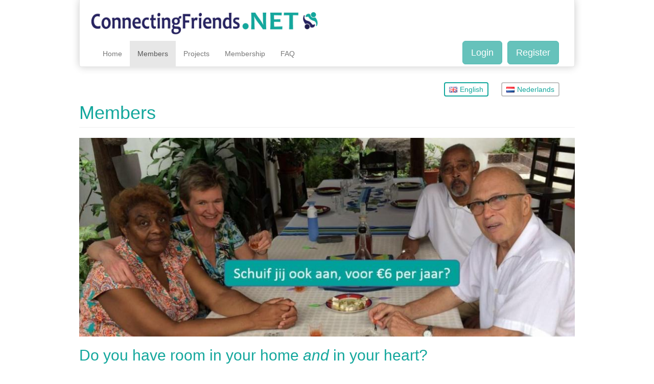

--- FILE ---
content_type: text/html; charset=utf-8
request_url: https://www.connectingfriends.net/en/members
body_size: 9565
content:
<!DOCTYPE html>
<html lang="en" dir="ltr" prefix="content: http://purl.org/rss/1.0/modules/content/ dc: http://purl.org/dc/terms/ foaf: http://xmlns.com/foaf/0.1/ og: http://ogp.me/ns# rdfs: http://www.w3.org/2000/01/rdf-schema# sioc: http://rdfs.org/sioc/ns# sioct: http://rdfs.org/sioc/types# skos: http://www.w3.org/2004/02/skos/core# xsd: http://www.w3.org/2001/XMLSchema#">
<head>
  <link rel="profile" href="http://www.w3.org/1999/xhtml/vocab" />
  <meta name="viewport" content="width=device-width, initial-scale=1.0">
  <meta http-equiv="Content-Type" content="text/html; charset=utf-8" />
<script src="https://www.google.com/recaptcha/api.js?hl=en" async="async" defer="defer"></script>
<meta name="description" content="Everything on this platform is aimed at face-to-face meetings between members, hospitable people with space in their homes ánd in their hearts. Read more..." />
<meta name="generator" content="Drupal 7 (http://drupal.org)" />
<link rel="image_src" href="https://www.connectingfriends.net/logo_connecting_friends_basis_lang.png" />
<link rel="canonical" href="https://www.connectingfriends.net/en/members" />
<link rel="shortlink" href="https://www.connectingfriends.net/en/node/113" />
<meta http-equiv="content-language" content="NL" />
<link rel="alternate" hreflang="x-default" href="https://www.connectingfriends.net/nl/voor-wie" />
<link rel="alternate" hreflang="en" href="https://www.connectingfriends.net/en/members" />
<link rel="shortcut icon" href="https://www.connectingfriends.net/sites/www.connectingfriends.net/themes/connectingfriends/favicons/favicon.ico" type="image/vnd.microsoft.icon" />
<link rel="mask-icon" href="https://www.connectingfriends.net/sites/www.connectingfriends.net/themes/connectingfriends/favicons/safari-pinned-tab.svg" color="#14A79D" />
<meta name="google-site-verification" content="lBB1yB_gM6mAw2mQnqNvI2dG59G9U0QmeGMWrgRF724" />
<link rel="icon" href="https://www.connectingfriends.net/sites/www.connectingfriends.net/themes/connectingfriends/favicons/16x16.png" sizes="16x16" />
<link rel="icon" href="https://www.connectingfriends.net/sites/www.connectingfriends.net/themes/connectingfriends/favicons/32x32.png" sizes="32x32" />
<link rel="icon" href="https://www.connectingfriends.net/sites/www.connectingfriends.net/themes/connectingfriends/favicons/96x96.png" sizes="96x96" />
<link rel="icon" href="https://www.connectingfriends.net/sites/www.connectingfriends.net/themes/connectingfriends/favicons/android-chrome-192x192.png" sizes="192x192" />
<link rel="apple-touch-icon" href="https://www.connectingfriends.net/sites/www.connectingfriends.net/themes/connectingfriends/favicons/apple-touch-icon.png" sizes="180x180" />
<link rel="apple-touch-icon-precomposed" href="https://www.connectingfriends.net/sites/www.connectingfriends.net/themes/connectingfriends/favicons/apple-touch-icon.png" sizes="180x180" />
  <title>Members | ConnectingFriends.NET</title>
  <link type="text/css" rel="stylesheet" href="https://www.connectingfriends.net/sites/www.connectingfriends.net/files/css/css_lQaZfjVpwP_oGNqdtWCSpJT1EMqXdMiU84ekLLxQnc4.css" media="all" />
<link type="text/css" rel="stylesheet" href="https://www.connectingfriends.net/sites/www.connectingfriends.net/files/css/css_E1KdOryB3GFOf2m_2p7T4A3jhqzWsPqAkgjZCNUBB-s.css" media="all" />
<link type="text/css" rel="stylesheet" href="https://www.connectingfriends.net/sites/www.connectingfriends.net/files/css/css_I0ywoCQfP_8FsKiR2782mDbsx7OBOVbN3jrGZYrht18.css" media="all" />
<style>.AWITDrDhUNapELMMCmgGUWqcKyVLYndVDqWADRtqwXYkNFhAtGjwrKdGRVdUparw{width:0;height:0;overflow:hidden;}
</style>
<link type="text/css" rel="stylesheet" href="https://www.connectingfriends.net/sites/www.connectingfriends.net/files/css/css_DbfHy_GXt-DQREZzYtObrEJ-KN4sMpaV9VaBLJbXFOQ.css" media="all" />
<link type="text/css" rel="stylesheet" href="https://www.connectingfriends.net/sites/www.connectingfriends.net/files/css/css_XvXcuR0G1lH6ijEHblDIuOMWbkXu2XHY6diP8X2CsfY.css" media="all" />
  <!-- HTML5 element support for IE6-8 -->
  <!--[if lt IE 9]>
    <script src="https://cdn.jsdelivr.net/html5shiv/3.7.3/html5shiv-printshiv.min.js"></script>
  <![endif]-->
  <script src="https://www.connectingfriends.net/sites/all/modules/contrib/jquery_update/replace/jquery/1.10/jquery.min.js?v=1.10.2"></script>
<script src="https://www.connectingfriends.net/misc/jquery-extend-3.4.0.js?v=1.10.2"></script>
<script src="https://www.connectingfriends.net/misc/jquery-html-prefilter-3.5.0-backport.js?v=1.10.2"></script>
<script src="https://www.connectingfriends.net/misc/jquery.once.js?v=1.2"></script>
<script src="https://www.connectingfriends.net/misc/drupal.js?t8qbyc"></script>
<script src="https://www.connectingfriends.net/sites/all/themes/bootstrap/js/misc/_vertical-tabs.js?v=1.0"></script>
<script src="https://www.connectingfriends.net/sites/all/modules/contrib/jquery_update/replace/ui/external/jquery.cookie.js?v=67fb34f6a866c40d0570"></script>
<script src="https://www.connectingfriends.net/misc/form.js?v=7.98"></script>
<script src="https://www.connectingfriends.net/misc/form-single-submit.js?v=7.98"></script>
<script src="https://www.connectingfriends.net/sites/all/modules/contrib/admin_menu/admin_devel/admin_devel.js?t8qbyc"></script>
<script src="https://www.connectingfriends.net/sites/www.connectingfriends.net/modules/contrib/button_field/js/button_field.ajax.js?t8qbyc"></script>
<script src="https://www.connectingfriends.net/sites/www.connectingfriends.net/modules/contrib/spamspan/spamspan.js?t8qbyc"></script>
<script src="https://www.connectingfriends.net/sites/www.connectingfriends.net/libraries/colorbox/jquery.colorbox-min.js?t8qbyc"></script>
<script src="https://www.connectingfriends.net/sites/www.connectingfriends.net/modules/contrib/colorbox/js/colorbox.js?t8qbyc"></script>
<script src="https://www.connectingfriends.net/sites/www.connectingfriends.net/modules/contrib/colorbox/styles/default/colorbox_style.js?t8qbyc"></script>
<script src="https://www.connectingfriends.net/sites/www.connectingfriends.net/modules/contrib/jquery_ajax_load/jquery_ajax_load.js?t8qbyc"></script>
<script src="https://www.connectingfriends.net/sites/www.connectingfriends.net/modules/patched/twitter_bootstrap_modal/twitter_bootstrap_modal.js?t8qbyc"></script>
<script src="https://www.connectingfriends.net/sites/www.connectingfriends.net/modules/patched/twitter_bootstrap_modal/twitter_bootstrap_modal_block/twitter_bootstrap_modal_block.js?t8qbyc"></script>
<script src="https://www.connectingfriends.net/sites/all/modules/contrib/google_analytics/googleanalytics.js?t8qbyc"></script>
<script src="https://www.connectingfriends.net/sites/www.connectingfriends.net/modules/contrib/captcha/captcha.js?t8qbyc"></script>
<script>(function(i,s,o,g,r,a,m){i["GoogleAnalyticsObject"]=r;i[r]=i[r]||function(){(i[r].q=i[r].q||[]).push(arguments)},i[r].l=1*new Date();a=s.createElement(o),m=s.getElementsByTagName(o)[0];a.async=1;a.src=g;m.parentNode.insertBefore(a,m)})(window,document,"script","https://www.google-analytics.com/analytics.js","ga");ga("create", "UA-57429700-1", {"cookieDomain":"auto"});ga("set", "anonymizeIp", true);ga("send", "pageview");</script>
<script src="https://www.connectingfriends.net/modules/user/user.js?t8qbyc"></script>
<script src="https://www.connectingfriends.net/sites/all/themes/bootstrap/js/misc/_collapse.js?v=7.98"></script>
<script src="https://www.connectingfriends.net/sites/www.connectingfriends.net/modules/patched/bootstrap_fieldgroup/bootstrap_fieldgroup.js?t8qbyc"></script>
<script src="https://www.connectingfriends.net/sites/www.connectingfriends.net/modules/contrib/field_group/field_group.js?t8qbyc"></script>
<script src="https://www.connectingfriends.net/sites/www.connectingfriends.net/themes/connectingfriends/bootstrap/js/affix.js?t8qbyc"></script>
<script src="https://www.connectingfriends.net/sites/www.connectingfriends.net/themes/connectingfriends/bootstrap/js/alert.js?t8qbyc"></script>
<script src="https://www.connectingfriends.net/sites/www.connectingfriends.net/themes/connectingfriends/bootstrap/js/button.js?t8qbyc"></script>
<script src="https://www.connectingfriends.net/sites/www.connectingfriends.net/themes/connectingfriends/bootstrap/js/carousel.js?t8qbyc"></script>
<script src="https://www.connectingfriends.net/sites/www.connectingfriends.net/themes/connectingfriends/bootstrap/js/collapse.js?t8qbyc"></script>
<script src="https://www.connectingfriends.net/sites/www.connectingfriends.net/themes/connectingfriends/bootstrap/js/dropdown.js?t8qbyc"></script>
<script src="https://www.connectingfriends.net/sites/www.connectingfriends.net/themes/connectingfriends/bootstrap/js/modal.js?t8qbyc"></script>
<script src="https://www.connectingfriends.net/sites/www.connectingfriends.net/themes/connectingfriends/bootstrap/js/tooltip.js?t8qbyc"></script>
<script src="https://www.connectingfriends.net/sites/www.connectingfriends.net/themes/connectingfriends/bootstrap/js/popover.js?t8qbyc"></script>
<script src="https://www.connectingfriends.net/sites/www.connectingfriends.net/themes/connectingfriends/bootstrap/js/scrollspy.js?t8qbyc"></script>
<script src="https://www.connectingfriends.net/sites/www.connectingfriends.net/themes/connectingfriends/bootstrap/js/tab.js?t8qbyc"></script>
<script src="https://www.connectingfriends.net/sites/www.connectingfriends.net/themes/connectingfriends/bootstrap/js/transition.js?t8qbyc"></script>
<script src="https://www.connectingfriends.net/sites/all/themes/bootstrap/js/modules/user/user.js?t8qbyc"></script>
<script>jQuery.extend(Drupal.settings, {"basePath":"\/","pathPrefix":"en\/","setHasJsCookie":0,"ajaxPageState":{"theme":"connectingfriends","theme_token":"0DFaRrimHHJGO-MH2wpyQ_f-_fpbZ3fwY4qsK0mS7FI","js":{"sites\/all\/themes\/bootstrap\/js\/bootstrap.js":1,"sites\/all\/modules\/contrib\/jquery_update\/replace\/jquery\/1.10\/jquery.min.js":1,"misc\/jquery-extend-3.4.0.js":1,"misc\/jquery-html-prefilter-3.5.0-backport.js":1,"misc\/jquery.once.js":1,"misc\/drupal.js":1,"sites\/all\/themes\/bootstrap\/js\/misc\/_vertical-tabs.js":1,"sites\/all\/modules\/contrib\/jquery_update\/replace\/ui\/external\/jquery.cookie.js":1,"misc\/form.js":1,"misc\/form-single-submit.js":1,"sites\/all\/modules\/contrib\/admin_menu\/admin_devel\/admin_devel.js":1,"sites\/www.connectingfriends.net\/modules\/contrib\/button_field\/js\/button_field.ajax.js":1,"sites\/www.connectingfriends.net\/modules\/contrib\/spamspan\/spamspan.js":1,"sites\/www.connectingfriends.net\/libraries\/colorbox\/jquery.colorbox-min.js":1,"sites\/www.connectingfriends.net\/modules\/contrib\/colorbox\/js\/colorbox.js":1,"sites\/www.connectingfriends.net\/modules\/contrib\/colorbox\/styles\/default\/colorbox_style.js":1,"sites\/www.connectingfriends.net\/modules\/contrib\/jquery_ajax_load\/jquery_ajax_load.js":1,"sites\/www.connectingfriends.net\/modules\/patched\/twitter_bootstrap_modal\/twitter_bootstrap_modal.js":1,"sites\/www.connectingfriends.net\/modules\/patched\/twitter_bootstrap_modal\/twitter_bootstrap_modal_block\/twitter_bootstrap_modal_block.js":1,"sites\/all\/modules\/contrib\/google_analytics\/googleanalytics.js":1,"sites\/www.connectingfriends.net\/modules\/contrib\/captcha\/captcha.js":1,"0":1,"modules\/user\/user.js":1,"sites\/all\/themes\/bootstrap\/js\/misc\/_collapse.js":1,"sites\/www.connectingfriends.net\/modules\/patched\/bootstrap_fieldgroup\/bootstrap_fieldgroup.js":1,"sites\/www.connectingfriends.net\/modules\/contrib\/field_group\/field_group.js":1,"sites\/www.connectingfriends.net\/themes\/connectingfriends\/bootstrap\/js\/affix.js":1,"sites\/www.connectingfriends.net\/themes\/connectingfriends\/bootstrap\/js\/alert.js":1,"sites\/www.connectingfriends.net\/themes\/connectingfriends\/bootstrap\/js\/button.js":1,"sites\/www.connectingfriends.net\/themes\/connectingfriends\/bootstrap\/js\/carousel.js":1,"sites\/www.connectingfriends.net\/themes\/connectingfriends\/bootstrap\/js\/collapse.js":1,"sites\/www.connectingfriends.net\/themes\/connectingfriends\/bootstrap\/js\/dropdown.js":1,"sites\/www.connectingfriends.net\/themes\/connectingfriends\/bootstrap\/js\/modal.js":1,"sites\/www.connectingfriends.net\/themes\/connectingfriends\/bootstrap\/js\/tooltip.js":1,"sites\/www.connectingfriends.net\/themes\/connectingfriends\/bootstrap\/js\/popover.js":1,"sites\/www.connectingfriends.net\/themes\/connectingfriends\/bootstrap\/js\/scrollspy.js":1,"sites\/www.connectingfriends.net\/themes\/connectingfriends\/bootstrap\/js\/tab.js":1,"sites\/www.connectingfriends.net\/themes\/connectingfriends\/bootstrap\/js\/transition.js":1,"sites\/all\/themes\/bootstrap\/js\/modules\/user\/user.js":1},"css":{"modules\/system\/system.base.css":1,"sites\/www.connectingfriends.net\/modules\/patched\/availability_calendars\/availability_calendar.base.css":1,"public:\/\/availability_calendar\/availability_calendar.css":1,"sites\/all\/modules\/contrib\/date\/date_api\/date.css":1,"sites\/all\/modules\/contrib\/date\/date_popup\/themes\/datepicker.1.7.css":1,"modules\/field\/theme\/field.css":1,"sites\/www.connectingfriends.net\/modules\/contrib\/logintoboggan\/logintoboggan.css":1,"sites\/www.connectingfriends.net\/modules\/contrib\/multicolumn\/multicolumn.css":1,"modules\/node\/node.css":1,"sites\/www.connectingfriends.net\/modules\/contrib\/pet\/pet.css":1,"sites\/all\/modules\/contrib\/views\/css\/views.css":1,"sites\/www.connectingfriends.net\/modules\/contrib\/ckeditor\/css\/ckeditor.css":1,"sites\/www.connectingfriends.net\/modules\/contrib\/colorbox\/styles\/default\/colorbox_style.css":1,"sites\/all\/modules\/contrib\/ctools\/css\/ctools.css":1,"sites\/www.connectingfriends.net\/modules\/patched\/twitter_bootstrap_modal\/twitter_bootstrap_modal_block\/twitter_bootstrap_modal_block.css":1,"modules\/locale\/locale.css":1,"sites\/www.connectingfriends.net\/libraries\/fontello\/css\/fontello.css":1,"sites\/www.connectingfriends.net\/modules\/contrib\/formblock\/formblock.css":1,"0":1,"sites\/www.connectingfriends.net\/files\/css\/follow.css":1,"sites\/www.connectingfriends.net\/themes\/connectingfriends\/css\/connectingfriends.css":1}},"colorbox":{"opacity":"0.85","current":"{current} of {total}","previous":"\u00ab Prev","next":"Next \u00bb","close":"Close","maxWidth":"98%","maxHeight":"98%","fixed":true,"mobiledetect":true,"mobiledevicewidth":"480px"},"jquery_ajax_load":{"trigger":".jquery_ajax_load\r,#jquery_ajax_load_target\r,.jquery_ajax_load_TB","target":"#jquery_ajax_load_target","toggle":0,"animation":0,"base_path":"\/","module_path":"sites\/www.connectingfriends.net\/modules\/contrib\/jquery_ajax_load","site_name":"ConnectingFriends.NET","TBtrigger":".twitter_bootstrap_modal","TBmodaltrigger":".tb_modal","TBmodule":"sites\/www.connectingfriends.net\/modules\/patched\/twitter_bootstrap_modal","TBpath":"\/","TBname":"ConnectingFriends.NET"},"twitter_bootstrap_modal_block":{"trigger":"#block-user-login,#block-formblock-user-register,#block-formblock-user-password-request","link_type":"btn-primary"},"googleanalytics":{"trackOutbound":1,"trackMailto":1,"trackDownload":1,"trackDownloadExtensions":"7z|aac|arc|arj|asf|asx|avi|bin|csv|doc(x|m)?|dot(x|m)?|exe|flv|gif|gz|gzip|hqx|jar|jpe?g|js|mp(2|3|4|e?g)|mov(ie)?|msi|msp|pdf|phps|png|ppt(x|m)?|pot(x|m)?|pps(x|m)?|ppam|sld(x|m)?|thmx|qtm?|ra(m|r)?|sea|sit|tar|tgz|torrent|txt|wav|wma|wmv|wpd|xls(x|m|b)?|xlt(x|m)|xlam|xml|z|zip","trackColorbox":1},"password":{"strengthTitle":"Password strength:","hasWeaknesses":"To make your password stronger:","tooShort":"Make it at least 6 characters","addLowerCase":"Add lowercase letters","addUpperCase":"Add uppercase letters","addNumbers":"Add numbers","addPunctuation":"Add punctuation","sameAsUsername":"Make it different from your username","confirmSuccess":"yes","confirmFailure":"no","weak":"Weak","fair":"Fair","good":"Good","strong":"Strong","confirmTitle":"Passwords match:","username":""},"urlIsAjaxTrusted":{"\/en\/members":true,"\/en\/members?destination=node\/113":true},"field_group":{"bootstrap_fieldgroup_nav":"form","bootstrap_fieldgroup_nav_item":"form","tab":"form","tabs":"form","fieldset":"form"},"bootstrap":{"anchorsFix":"0","anchorsSmoothScrolling":"0","formHasError":1,"popoverEnabled":0,"popoverOptions":{"animation":1,"html":0,"placement":"auto right","selector":"","trigger":"","triggerAutoclose":1,"title":"","content":"","delay":0,"container":"body"},"tooltipEnabled":1,"tooltipOptions":{"animation":1,"html":0,"placement":"auto left","selector":"","trigger":"hover","delay":0,"container":"body"}}});</script>
</head>
<body class="html not-front not-logged-in no-sidebars page-node page-node- page-node-113 node-type-page i18n-en">
  <div id="skip-link">
    <a href="#main-content" class="element-invisible element-focusable">Skip to main content</a>
  </div>
    <header id="navbar" role="banner" class="navbar container navbar-default">
  <div class="container">
    <div class="navbar-header">
              <a class="logo navbar-btn pull-left" href="/en" title="Home">
          <img src="https://www.connectingfriends.net/sites/www.connectingfriends.net/files/logo_connecting_friends_basis_lang.png" alt="Home" />
        </a>
      
      
              <button type="button" class="navbar-toggle" data-toggle="collapse" data-target="#navbar-collapse">
          <span class="sr-only">Toggle navigation</span>
          <span class="icon-bar"></span>
          <span class="icon-bar"></span>
          <span class="icon-bar"></span>
        </button>
          </div>

          <div class="navbar-collapse collapse" id="navbar-collapse">
        <nav role="navigation">
                      <ul class="menu nav navbar-nav"><li class="first leaf"><a href="/en/homepage">Home</a></li>
<li class="leaf active-trail active"><a href="/en/members" class="active-trail active">Members</a></li>
<li class="leaf"><a href="/en/projects">Projects</a></li>
<li class="leaf"><a href="/en/membership">Membership</a></li>
<li class="last leaf"><a href="/en/frequently-asked-questions">FAQ</a></li>
</ul>                                            <div class="region region-navigation">
    <section id="block-formblock-user-register" class="block block-formblock clearfix">

        <h2 class="block-title">Register</h2>
    
  <form class="user-info-from-cookie ds-1col" enctype="multipart/form-data" action="/en/members" method="post" id="user-register-form" accept-charset="UTF-8"><div><div class="ds-1col ds-form clearfix">

  
  

  <div class="required-fields group-tabgroup field-group-bootstrap_fieldgroup_nav bootstrap-nav-wrapper">

    
          <ul class="nav required-fields group-tabgroup field-group-bootstrap_fieldgroup_nav nav-pills">
                  <li class="required-fields group-tabitem1 field-group-bootstrap_fieldgroup_nav_item active">
            <a href="#bootstrap-fieldgroup-nav-item--account" data-toggle="tab">Account</a>          </li>
                  <li class="required-fields group-tabitem2 field-group-bootstrap_fieldgroup_nav_item ">
            <a href="#bootstrap-fieldgroup-nav-item--personal-characteristics" data-toggle="tab">Personal characteristics</a>          </li>
              </ul>
    
          <div class="tab-content required-fields group-tabgroup field-group-bootstrap_fieldgroup_nav">
                  <div id="bootstrap-fieldgroup-nav-item--account" class="tab-pane active">
            <fieldset  class="collapsible required-fields group-account field-group-fieldset panel panel-default form-wrapper" id="bootstrap-panel">
          <legend class="panel-heading">
      <a href="#bootstrap-panel-body" class="panel-title fieldset-legend" data-toggle="collapse">Account</a>
    </legend>
        <div class="panel-body panel-collapse collapse fade in" id="bootstrap-panel-body">
        <div class="field-type-name field-name-field-name field-widget-name-widget form-wrapper form-group" id="edit-field-name"><div id="field-name-add-more-wrapper"><div class="clearfix"><div class="form-item form-item-field-name-und-0 form-type-name-element form-group"> <label class="control-label" for="edit-field-name-und-0">Name <span class="form-required" title="This field is required.">*</span></label>
<div class="clearfix"><div class="name-given-wrapper" style="float: left; margin-right: 1em;"><div class="form-item form-item-field-name-und-0-given form-type-textfield form-group"><input class="name-element name-given name-core-component form-control form-text" title="Given &lt;span class=&quot;name-required-component-marker&quot; title=&quot;Given or Family is required when entering a Name.&quot;&gt;*&lt;/span&gt;" data-toggle="tooltip" data-html="true" type="text" id="edit-field-name-und-0-given" name="field_name[und][0][given]" value="" size="15" maxlength="60" /> <label class="control-label element-invisible" for="edit-field-name-und-0-given">Given <span class="name-required-component-marker" title="Given or Family is required when entering a Name.">*</span></label>
</div></div><div class="name-family-wrapper" style="float: left; margin-right: 1em;"><div class="form-item form-item-field-name-und-0-family form-type-textfield form-group"><input class="name-element name-family name-core-component form-control form-text" title="Family &lt;span class=&quot;name-required-component-marker&quot; title=&quot;Given or Family is required when entering a Name.&quot;&gt;*&lt;/span&gt;" data-toggle="tooltip" data-html="true" type="text" id="edit-field-name-und-0-family" name="field_name[und][0][family]" value="" size="30" maxlength="120" /> <label class="control-label element-invisible" for="edit-field-name-und-0-family">Family <span class="name-required-component-marker" title="Given or Family is required when entering a Name.">*</span></label>
</div></div></div></div></div></div></div><div id="edit-account" class="form-wrapper form-group"><div class="has-error form-item form-item-name form-type-textfield form-group"> <label class="control-label" for="edit-name">Username <span class="form-required" title="This field is required.">*</span></label>
<input class="username form-control form-text required" title="Spaces are allowed; punctuation is not allowed except for periods, hyphens, apostrophes, and underscores." data-toggle="tooltip" type="text" id="edit-name" name="name" value="" size="60" maxlength="60" /></div><div class="has-error form-item form-item-mail form-type-textfield form-group"> <label class="control-label" for="edit-mail">E-mail address <span class="form-required" title="This field is required.">*</span></label>
<input class="form-control form-text required" title="A valid e-mail address. All e-mails from the system will be sent to this address. The e-mail address is not made public and will only be used if you wish to receive a new password or wish to receive certain news or notifications by e-mail." data-toggle="tooltip" type="text" id="edit-mail" name="mail" value="" size="60" maxlength="254" /></div><div class="has-error form-item form-item-conf-mail form-type-textfield form-group"> <label class="control-label" for="edit-conf-mail">Confirm e-mail address <span class="form-required" title="This field is required.">*</span></label>
<input class="form-control form-text required" title="Please re-type your e-mail address to confirm it is accurate." data-toggle="tooltip" type="text" id="edit-conf-mail" name="conf_mail" value="" size="60" maxlength="64" /></div><div class="form-item form-item-pass form-type-password-confirm form-group"><div class="has-error form-item form-item-pass-pass1 form-type-password form-group"> <label class="control-label" for="edit-pass-pass1">Password <span class="form-required" title="This field is required.">*</span></label>
<input class="password-field form-control form-text required" type="password" id="edit-pass-pass1" name="pass[pass1]" size="25" maxlength="128" /></div><div class="has-error form-item form-item-pass-pass2 form-type-password form-group"> <label class="control-label" for="edit-pass-pass2">Confirm password <span class="form-required" title="This field is required.">*</span></label>
<input class="password-confirm form-control form-text required" type="password" id="edit-pass-pass2" name="pass[pass2]" size="25" maxlength="128" /></div></div><input type="hidden" name="timezone" value="Europe/Amsterdam" />
</div><div class="field-type-markup field-name-field-register-help field-widget-markup form-wrapper form-group" id="edit-field-register-help"><div id="field-register-help-add-more-wrapper"><p>After creating your account, you'll receive an e-mail confirming your payment, and instructions to complete your profile and your location.<br />
Once these are completed, you are visible on the map (only for other members of course) and you can immediately plan your first meetings.</p>
</div></div>  </div>
</fieldset>
          </div>
                  <div id="bootstrap-fieldgroup-nav-item--personal-characteristics" class="tab-pane ">
            <fieldset  class="collapsible required-fields group-social-links field-group-fieldset panel panel-default form-wrapper" id="bootstrap-panel--2">
          <legend class="panel-heading">
      <a href="#bootstrap-panel-2-body" class="panel-title fieldset-legend" data-toggle="collapse">Social links</a>
    </legend>
        <div class="panel-body panel-collapse collapse fade in" id="bootstrap-panel-2-body">
          </div>
</fieldset>
          </div>
              </div>
    
  </div>

<div class="field-group-tabs-wrapper"><h2 class="element-invisible">Vertical Tabs</h2><div class="vertical-tabs-panes"><input class="vertical-tabs-active-tab" type="hidden" />
</div></div></div>

  <input type="hidden" name="form_build_id" value="form-3pATo6ZoxqnAHDJRpYv7dnJEJyr0ZdSKxkPjIG3Zl8E" />
<input type="hidden" name="form_id" value="user_register_form" />
<fieldset  class="panel panel-default form-wrapper" id="edit-legal">
          <legend class="panel-heading">
      <span class="panel-title fieldset-legend">Terms and Conditions of Use</span>
    </legend>
        <div class="panel-body" id="edit-legal-body">
        <p>CREATE YOUR ACCOUNT AS FOLLOWS:</p>
<ol>
<li>Add your details.</li>
<li>Accept the <a href="node/140">Terms of Use</a> for this website</li>
<li>Click [Create new account]</li>
</ol>
<div class="form-item form-item-legal-accept form-type-checkbox checkbox"> <label class="control-label" for="edit-legal-accept"><input type="checkbox" id="edit-legal-accept" name="legal_accept" value="1" class="form-checkbox required" /><strong>Accept</strong> Terms &amp; Conditions of Use <span class="form-required" title="This field is required.">*</span></label>
</div>  </div>
</fieldset>
<div class="captcha"><input type="hidden" name="captcha_sid" value="6515609" />
<input type="hidden" name="captcha_token" value="7af9968ddd8b48069d215c2ddac2ff71" />
<input type="hidden" name="captcha_response" value="Google no captcha" />
<div class="g-recaptcha" data-sitekey="6LcLWFYUAAAAAGg_FiuCbygH-pJ3mVyiT0ry8XH2" data-theme="light" data-type="image"></div></div><div class="form-actions form-wrapper form-group" id="edit-actions"><button type="submit" id="edit-submit" name="op" value="Create new account" class="btn btn-success form-submit">Create new account</button>
</div></div></form>
</section>
<section id="block-user-login" class="block block-user clearfix">

        <h2 class="block-title">Login</h2>
    
  <form action="/en/members?destination=node/113" method="post" id="user-login-form" accept-charset="UTF-8"><div><div class="has-error form-item form-item-name form-type-textfield form-group"> <label class="control-label" for="edit-name--2">Username or e-mail <span class="form-required" title="This field is required.">*</span></label>
<input class="form-control form-text required" type="text" id="edit-name--2" name="name" value="" size="15" maxlength="60" /></div><div class="has-error form-item form-item-pass form-type-password form-group"> <label class="control-label" for="edit-pass--2">Password <span class="form-required" title="This field is required.">*</span></label>
<input class="form-control form-text required" type="password" id="edit-pass--2" name="pass" size="15" maxlength="128" /></div><ul><li><a href="/en/user/register" title="Create a new user account.">Create new account</a></li>
<li><a href="/en/user/password" title="Request new password via e-mail.">Request new password</a></li>
</ul><input type="hidden" name="form_build_id" value="form-1PdQlq7USNCUi9feJXIjmy7AesBTj60mYPaFUrrdwNk" />
<input type="hidden" name="form_id" value="user_login_block" />
<div class="AWITDrDhUNapELMMCmgGUWqcKyVLYndVDqWADRtqwXYkNFhAtGjwrKdGRVdUparw"><div class="captcha"><input type="hidden" name="captcha_sid" value="6515612" />
<input type="hidden" name="captcha_token" value="dd2e695cc58bd288aa1fbd81651a2492" />
<div class="form-item form-item-captcha-response form-type-textfield form-group"> <label class="control-label" for="edit-captcha-response--2">Your user account id</label>
<input tabindex="-1" class="form-control form-text" type="text" id="edit-captcha-response--2" name="captcha_response" value="" size="60" maxlength="128" /></div></div></div><div class="form-actions form-wrapper form-group" id="edit-actions--2"><button type="submit" id="edit-submit--2" name="op" value="Log in" class="btn btn-primary form-submit icon-before"><span class="icon glyphicon glyphicon-log-in" aria-hidden="true"></span>
 Log in</button>
</div></div></form>
</section>
  </div>
                  </nav>
      </div>
      </div>
</header>

<div class="main-container container">

  <header role="banner" id="page-header">
    
      <div class="region region-header">
    <section id="block-locale-language-content" class="block block-locale clearfix">

      
  <ul class="language-switcher-locale-url"><li class="en first active"><a href="/en/members" class="language-link active" xml:lang="en" title="Members"><img class="language-icon img-responsive" typeof="foaf:Image" src="https://www.connectingfriends.net/sites/www.connectingfriends.net/libraries/famfamfam_flag_icons/en.png" width="16" height="12" alt="English" title="English" /> English</a></li>
<li class="nl last"><a href="/nl/voor-wie" class="language-link" xml:lang="nl" title="Voor wie"><img class="language-icon img-responsive" typeof="foaf:Image" src="https://www.connectingfriends.net/sites/www.connectingfriends.net/libraries/famfamfam_flag_icons/nl.png" width="16" height="12" alt="Nederlands" title="Nederlands" /> Nederlands</a></li>
</ul>
</section>
  </div>
  </header> <!-- /#page-header -->

  <div class="row">

    
    <section class="col-sm-12">
                  <a id="main-content"></a>
                    <h1 class="page-header">Members</h1>
                                                          <div class="region region-content">
    <section id="block-system-main" class="block block-system clearfix">

      
  <div  about="/en/members" typeof="foaf:Document" class="ds-1col node node-page node-promoted view-mode-full clearfix">

  
  <div class="field field-name-field-image field-type-image field-label-hidden"><div class="field-items"><div class="field-item even"><img typeof="foaf:Image" class="img-responsive" src="https://www.connectingfriends.net/sites/www.connectingfriends.net/files/styles/page_100__width/public/images_page/schuif_jij_ook_aan_voor_eu6_per_jaar_aan_tafel_op_kaapverdie.jpg?itok=MgTyOnL2&amp;c=6b39e0fbac0b77397149eb8166c08e5f" alt="" /></div></div></div><div class="field field-name-body field-type-text-with-summary field-label-hidden"><div class="field-items"><div class="field-item even" property="content:encoded"><h2>Do you have room in your home <em>and </em>in your heart?</h2>
<p>Everything on this platform is aimed at face-to-face meetings between members, at your place, around the corner, 200 km away in the country, or somewhere abroad. Members are hospitable couples and&nbsp;singles with room in their homes <em>and </em>in their hearts. <a href="/node/161">Read what other people say about ConnectingFriends...</a></p>
<p>As a member of ConnectingFriends you pay € 6 a year. This is what you get:</p>
<ul>
<li>you meet other members, where and when you want to</li>
<li>together with the other members, you support <a href="/node/124">projects</a> that make our world a bit more beautiful</li>
<li>you save eachother the costs of meals and lodging</li>
</ul>
<p>Who wouldn't love this? Nothing but benefits, for yourself ánd for others.</p>
<p><iframe frameborder="0" height="315" src="https://www.youtube.com/embed/H0uMj2Bd1Mo" width="560"></iframe></p>
<h2>ConnectingFriends don't pay each other</h2>
<p>The platform offers you plenty of opportunities for surprising and cosy meetings, and fascinating conversations with other hospitable members. It's all about true hospitality, so you do not pay each other for meals or lodging. Meeting others is core.</p>
<p>It doesn't matter whether you travel by car, bike, train, plane, foot or boat. It doesn't matter whether you travel for personal, recreational or business purposes. It's all about meeting others and enhancing your social network.</p>
<h2>Are you a 'connectingfriend'?</h2>
<p>If you wonder whether this platform is for you, than have a look at this list of 'characteristics'.</p>
<p>For example, if you</p>
<ul>
<li>are really open to new social contacts</li>
<li>enjoy having others over for dinner</li>
<li>appreciate people and their ideas more than material stuff</li>
<li>like to support projects that make our world a bit more beautiful</li>
<li>treasure the memories of coincidental meetings with others, anywhere in the world</li>
<li>spend the night elsewhere at least a few times a year, for business, personal or recreational reasons</li>
<li>not always enjoy the regular, commercial, dinner and lodging accommodations</li>
<li>don't feel the need to make money from a spare bedroom</li>
</ul>
<p>the odds are that you will really enjoy ConnectingFriends. Don't hesitate any longer. Subscribe as a member.</p>
<h2>Become a member</h2>
<p>Are you open to meetings, do you want to save money and contribute to the projects? Then sign up. Use the green-blue 'Register' button at the top of this page. Do you want to know more first? Then go to '<a href="/node/126">Membership</a>'.</p>
<p>The <a href="https://www.connectingfriends.net/en/frequently-asked-questions" target="_self">FAQ list</a> also offers answers to a long list of practical questions. And of course you can always <a href="/node/132">send us a message</a>.</p>
</div></div></div><div class="pull-right"><h2 class="label-above">Share this</h2><div class="service-links"><a href="http://twitter.com/share?url=https%3A//tinyurl.com/y53moqn2&amp;text=Members" title="Share this on Twitter" class="service-links-twitter" rel="nofollow" target="_blank"><img typeof="foaf:Image" class="img-responsive" src="https://www.connectingfriends.net/sites/www.connectingfriends.net/modules/contrib/service_links/images/twitter.png" alt="Twitter logo" /></a> <a href="http://www.facebook.com/sharer.php?u=https%3A//tinyurl.com/y53moqn2&amp;t=Members" title="Share on Facebook" class="service-links-facebook" rel="nofollow" target="_blank"><img typeof="foaf:Image" class="img-responsive" src="https://www.connectingfriends.net/sites/www.connectingfriends.net/modules/contrib/service_links/images/facebook.png" alt="Facebook logo" /></a> <a href="http://www.linkedin.com/shareArticle?mini=true&amp;url=https%3A//tinyurl.com/y53moqn2&amp;title=Members&amp;summary=Do%20you%20have%20room%20in%20your%20home%20and%20in%20your%20heart%3F%0D%0A%0D%0AEverything%20on%20this%20platform%20is%20aimed%20at%20face-to-face%20meetings%20between%20members%2C%20at%20your%20place%2C%20around%20the%20corner%2C%20200%20km%20away%20in%20the%20country%2C%20or%20somewhere%20abroad.%20Members%20are%20hospitable%20couples%20and%26nbsp%3Bsingles%20with%20room%20in%20their%20homes%20and%20in%20their%20hearts.%20Read%20what%20other%20people%20say%20about%20ConnectingFriends...%0D%0A%0D%0AAs%20a%20member%20of%20ConnectingFriends%20you%20pay%20%E2%82%AC%206%20a%20year.%20This%20is%20what%20you%20get%3A&amp;source=ConnectingFriends.NET" title="Publish this post to LinkedIn" class="service-links-linkedin" rel="nofollow" target="_blank"><img typeof="foaf:Image" class="img-responsive" src="https://www.connectingfriends.net/sites/www.connectingfriends.net/modules/contrib/service_links/images/linkedin.png" alt="LinkedIn logo" /></a> <a href="https://plus.google.com/share?url=https%3A//tinyurl.com/y53moqn2" title="Share this on Google+" class="service-links-google-plus" rel="nofollow" target="_blank"><img typeof="foaf:Image" class="img-responsive" src="https://www.connectingfriends.net/sites/www.connectingfriends.net/modules/contrib/service_links/images/google_plus.png" alt="Google+ logo" /></a></div></div></div>


</section>
  </div>
    </section>

    
  </div>
</div>

  <footer class="footer container">
      <div class="region region-footer">
    <section id="block-follow-site" class="block block-follow clearfix">

        <h2 class="block-title">Follow us</h2>
    
  <div class='follow-links clearfix site'><span class='follow-link-wrapper follow-link-wrapper-facebook'><a href="https://www.facebook.com/connectingforabetterworld/" class="follow-link follow-link-facebook follow-link-site" title="Follow us on "></a>
</span><span class='follow-link-wrapper follow-link-wrapper-twitter'><a href="https://twitter.com/connectedfriend" class="follow-link follow-link-twitter follow-link-site" title="Follow us on "></a>
</span><span class='follow-link-wrapper follow-link-wrapper-linkedin'><a href="https://www.linkedin.com/groups/8180824" class="follow-link follow-link-linkedin follow-link-site" title="Follow us on "></a>
</span><span class='follow-link-wrapper follow-link-wrapper-youtube'><a href="https://www.youtube.com/playlist?list=PLbvz6bqsnmUfP-Wn01irVWd4RjrSkv3e_" class="follow-link follow-link-youtube follow-link-site" title="Follow us on "></a>
</span></div>
</section>
<section id="block-menu-menu-footer-menu" class="block block-menu clearfix">

      
  <ul class="menu nav"><li class="first leaf"><a href="/en/terms-and-conditions-of-use">Terms of use</a></li>
<li class="leaf"><a href="/en/privacy-policy">Privacy policy</a></li>
<li class="leaf"><a href="/en/contact">Contact</a></li>
<li class="last leaf"><a href="/en/connectingfriends-foundation">ConnectingFriends Foundation</a></li>
</ul>
</section>
  </div>
  </footer>
  <script src="https://www.connectingfriends.net/sites/all/themes/bootstrap/js/bootstrap.js?t8qbyc"></script>
</body>
</html>


--- FILE ---
content_type: text/html; charset=utf-8
request_url: https://www.google.com/recaptcha/api2/anchor?ar=1&k=6LcLWFYUAAAAAGg_FiuCbygH-pJ3mVyiT0ry8XH2&co=aHR0cHM6Ly93d3cuY29ubmVjdGluZ2ZyaWVuZHMubmV0OjQ0Mw..&hl=en&type=image&v=9TiwnJFHeuIw_s0wSd3fiKfN&theme=light&size=normal&anchor-ms=20000&execute-ms=30000&cb=fw81xreo8h0d
body_size: 48869
content:
<!DOCTYPE HTML><html dir="ltr" lang="en"><head><meta http-equiv="Content-Type" content="text/html; charset=UTF-8">
<meta http-equiv="X-UA-Compatible" content="IE=edge">
<title>reCAPTCHA</title>
<style type="text/css">
/* cyrillic-ext */
@font-face {
  font-family: 'Roboto';
  font-style: normal;
  font-weight: 400;
  font-stretch: 100%;
  src: url(//fonts.gstatic.com/s/roboto/v48/KFO7CnqEu92Fr1ME7kSn66aGLdTylUAMa3GUBHMdazTgWw.woff2) format('woff2');
  unicode-range: U+0460-052F, U+1C80-1C8A, U+20B4, U+2DE0-2DFF, U+A640-A69F, U+FE2E-FE2F;
}
/* cyrillic */
@font-face {
  font-family: 'Roboto';
  font-style: normal;
  font-weight: 400;
  font-stretch: 100%;
  src: url(//fonts.gstatic.com/s/roboto/v48/KFO7CnqEu92Fr1ME7kSn66aGLdTylUAMa3iUBHMdazTgWw.woff2) format('woff2');
  unicode-range: U+0301, U+0400-045F, U+0490-0491, U+04B0-04B1, U+2116;
}
/* greek-ext */
@font-face {
  font-family: 'Roboto';
  font-style: normal;
  font-weight: 400;
  font-stretch: 100%;
  src: url(//fonts.gstatic.com/s/roboto/v48/KFO7CnqEu92Fr1ME7kSn66aGLdTylUAMa3CUBHMdazTgWw.woff2) format('woff2');
  unicode-range: U+1F00-1FFF;
}
/* greek */
@font-face {
  font-family: 'Roboto';
  font-style: normal;
  font-weight: 400;
  font-stretch: 100%;
  src: url(//fonts.gstatic.com/s/roboto/v48/KFO7CnqEu92Fr1ME7kSn66aGLdTylUAMa3-UBHMdazTgWw.woff2) format('woff2');
  unicode-range: U+0370-0377, U+037A-037F, U+0384-038A, U+038C, U+038E-03A1, U+03A3-03FF;
}
/* math */
@font-face {
  font-family: 'Roboto';
  font-style: normal;
  font-weight: 400;
  font-stretch: 100%;
  src: url(//fonts.gstatic.com/s/roboto/v48/KFO7CnqEu92Fr1ME7kSn66aGLdTylUAMawCUBHMdazTgWw.woff2) format('woff2');
  unicode-range: U+0302-0303, U+0305, U+0307-0308, U+0310, U+0312, U+0315, U+031A, U+0326-0327, U+032C, U+032F-0330, U+0332-0333, U+0338, U+033A, U+0346, U+034D, U+0391-03A1, U+03A3-03A9, U+03B1-03C9, U+03D1, U+03D5-03D6, U+03F0-03F1, U+03F4-03F5, U+2016-2017, U+2034-2038, U+203C, U+2040, U+2043, U+2047, U+2050, U+2057, U+205F, U+2070-2071, U+2074-208E, U+2090-209C, U+20D0-20DC, U+20E1, U+20E5-20EF, U+2100-2112, U+2114-2115, U+2117-2121, U+2123-214F, U+2190, U+2192, U+2194-21AE, U+21B0-21E5, U+21F1-21F2, U+21F4-2211, U+2213-2214, U+2216-22FF, U+2308-230B, U+2310, U+2319, U+231C-2321, U+2336-237A, U+237C, U+2395, U+239B-23B7, U+23D0, U+23DC-23E1, U+2474-2475, U+25AF, U+25B3, U+25B7, U+25BD, U+25C1, U+25CA, U+25CC, U+25FB, U+266D-266F, U+27C0-27FF, U+2900-2AFF, U+2B0E-2B11, U+2B30-2B4C, U+2BFE, U+3030, U+FF5B, U+FF5D, U+1D400-1D7FF, U+1EE00-1EEFF;
}
/* symbols */
@font-face {
  font-family: 'Roboto';
  font-style: normal;
  font-weight: 400;
  font-stretch: 100%;
  src: url(//fonts.gstatic.com/s/roboto/v48/KFO7CnqEu92Fr1ME7kSn66aGLdTylUAMaxKUBHMdazTgWw.woff2) format('woff2');
  unicode-range: U+0001-000C, U+000E-001F, U+007F-009F, U+20DD-20E0, U+20E2-20E4, U+2150-218F, U+2190, U+2192, U+2194-2199, U+21AF, U+21E6-21F0, U+21F3, U+2218-2219, U+2299, U+22C4-22C6, U+2300-243F, U+2440-244A, U+2460-24FF, U+25A0-27BF, U+2800-28FF, U+2921-2922, U+2981, U+29BF, U+29EB, U+2B00-2BFF, U+4DC0-4DFF, U+FFF9-FFFB, U+10140-1018E, U+10190-1019C, U+101A0, U+101D0-101FD, U+102E0-102FB, U+10E60-10E7E, U+1D2C0-1D2D3, U+1D2E0-1D37F, U+1F000-1F0FF, U+1F100-1F1AD, U+1F1E6-1F1FF, U+1F30D-1F30F, U+1F315, U+1F31C, U+1F31E, U+1F320-1F32C, U+1F336, U+1F378, U+1F37D, U+1F382, U+1F393-1F39F, U+1F3A7-1F3A8, U+1F3AC-1F3AF, U+1F3C2, U+1F3C4-1F3C6, U+1F3CA-1F3CE, U+1F3D4-1F3E0, U+1F3ED, U+1F3F1-1F3F3, U+1F3F5-1F3F7, U+1F408, U+1F415, U+1F41F, U+1F426, U+1F43F, U+1F441-1F442, U+1F444, U+1F446-1F449, U+1F44C-1F44E, U+1F453, U+1F46A, U+1F47D, U+1F4A3, U+1F4B0, U+1F4B3, U+1F4B9, U+1F4BB, U+1F4BF, U+1F4C8-1F4CB, U+1F4D6, U+1F4DA, U+1F4DF, U+1F4E3-1F4E6, U+1F4EA-1F4ED, U+1F4F7, U+1F4F9-1F4FB, U+1F4FD-1F4FE, U+1F503, U+1F507-1F50B, U+1F50D, U+1F512-1F513, U+1F53E-1F54A, U+1F54F-1F5FA, U+1F610, U+1F650-1F67F, U+1F687, U+1F68D, U+1F691, U+1F694, U+1F698, U+1F6AD, U+1F6B2, U+1F6B9-1F6BA, U+1F6BC, U+1F6C6-1F6CF, U+1F6D3-1F6D7, U+1F6E0-1F6EA, U+1F6F0-1F6F3, U+1F6F7-1F6FC, U+1F700-1F7FF, U+1F800-1F80B, U+1F810-1F847, U+1F850-1F859, U+1F860-1F887, U+1F890-1F8AD, U+1F8B0-1F8BB, U+1F8C0-1F8C1, U+1F900-1F90B, U+1F93B, U+1F946, U+1F984, U+1F996, U+1F9E9, U+1FA00-1FA6F, U+1FA70-1FA7C, U+1FA80-1FA89, U+1FA8F-1FAC6, U+1FACE-1FADC, U+1FADF-1FAE9, U+1FAF0-1FAF8, U+1FB00-1FBFF;
}
/* vietnamese */
@font-face {
  font-family: 'Roboto';
  font-style: normal;
  font-weight: 400;
  font-stretch: 100%;
  src: url(//fonts.gstatic.com/s/roboto/v48/KFO7CnqEu92Fr1ME7kSn66aGLdTylUAMa3OUBHMdazTgWw.woff2) format('woff2');
  unicode-range: U+0102-0103, U+0110-0111, U+0128-0129, U+0168-0169, U+01A0-01A1, U+01AF-01B0, U+0300-0301, U+0303-0304, U+0308-0309, U+0323, U+0329, U+1EA0-1EF9, U+20AB;
}
/* latin-ext */
@font-face {
  font-family: 'Roboto';
  font-style: normal;
  font-weight: 400;
  font-stretch: 100%;
  src: url(//fonts.gstatic.com/s/roboto/v48/KFO7CnqEu92Fr1ME7kSn66aGLdTylUAMa3KUBHMdazTgWw.woff2) format('woff2');
  unicode-range: U+0100-02BA, U+02BD-02C5, U+02C7-02CC, U+02CE-02D7, U+02DD-02FF, U+0304, U+0308, U+0329, U+1D00-1DBF, U+1E00-1E9F, U+1EF2-1EFF, U+2020, U+20A0-20AB, U+20AD-20C0, U+2113, U+2C60-2C7F, U+A720-A7FF;
}
/* latin */
@font-face {
  font-family: 'Roboto';
  font-style: normal;
  font-weight: 400;
  font-stretch: 100%;
  src: url(//fonts.gstatic.com/s/roboto/v48/KFO7CnqEu92Fr1ME7kSn66aGLdTylUAMa3yUBHMdazQ.woff2) format('woff2');
  unicode-range: U+0000-00FF, U+0131, U+0152-0153, U+02BB-02BC, U+02C6, U+02DA, U+02DC, U+0304, U+0308, U+0329, U+2000-206F, U+20AC, U+2122, U+2191, U+2193, U+2212, U+2215, U+FEFF, U+FFFD;
}
/* cyrillic-ext */
@font-face {
  font-family: 'Roboto';
  font-style: normal;
  font-weight: 500;
  font-stretch: 100%;
  src: url(//fonts.gstatic.com/s/roboto/v48/KFO7CnqEu92Fr1ME7kSn66aGLdTylUAMa3GUBHMdazTgWw.woff2) format('woff2');
  unicode-range: U+0460-052F, U+1C80-1C8A, U+20B4, U+2DE0-2DFF, U+A640-A69F, U+FE2E-FE2F;
}
/* cyrillic */
@font-face {
  font-family: 'Roboto';
  font-style: normal;
  font-weight: 500;
  font-stretch: 100%;
  src: url(//fonts.gstatic.com/s/roboto/v48/KFO7CnqEu92Fr1ME7kSn66aGLdTylUAMa3iUBHMdazTgWw.woff2) format('woff2');
  unicode-range: U+0301, U+0400-045F, U+0490-0491, U+04B0-04B1, U+2116;
}
/* greek-ext */
@font-face {
  font-family: 'Roboto';
  font-style: normal;
  font-weight: 500;
  font-stretch: 100%;
  src: url(//fonts.gstatic.com/s/roboto/v48/KFO7CnqEu92Fr1ME7kSn66aGLdTylUAMa3CUBHMdazTgWw.woff2) format('woff2');
  unicode-range: U+1F00-1FFF;
}
/* greek */
@font-face {
  font-family: 'Roboto';
  font-style: normal;
  font-weight: 500;
  font-stretch: 100%;
  src: url(//fonts.gstatic.com/s/roboto/v48/KFO7CnqEu92Fr1ME7kSn66aGLdTylUAMa3-UBHMdazTgWw.woff2) format('woff2');
  unicode-range: U+0370-0377, U+037A-037F, U+0384-038A, U+038C, U+038E-03A1, U+03A3-03FF;
}
/* math */
@font-face {
  font-family: 'Roboto';
  font-style: normal;
  font-weight: 500;
  font-stretch: 100%;
  src: url(//fonts.gstatic.com/s/roboto/v48/KFO7CnqEu92Fr1ME7kSn66aGLdTylUAMawCUBHMdazTgWw.woff2) format('woff2');
  unicode-range: U+0302-0303, U+0305, U+0307-0308, U+0310, U+0312, U+0315, U+031A, U+0326-0327, U+032C, U+032F-0330, U+0332-0333, U+0338, U+033A, U+0346, U+034D, U+0391-03A1, U+03A3-03A9, U+03B1-03C9, U+03D1, U+03D5-03D6, U+03F0-03F1, U+03F4-03F5, U+2016-2017, U+2034-2038, U+203C, U+2040, U+2043, U+2047, U+2050, U+2057, U+205F, U+2070-2071, U+2074-208E, U+2090-209C, U+20D0-20DC, U+20E1, U+20E5-20EF, U+2100-2112, U+2114-2115, U+2117-2121, U+2123-214F, U+2190, U+2192, U+2194-21AE, U+21B0-21E5, U+21F1-21F2, U+21F4-2211, U+2213-2214, U+2216-22FF, U+2308-230B, U+2310, U+2319, U+231C-2321, U+2336-237A, U+237C, U+2395, U+239B-23B7, U+23D0, U+23DC-23E1, U+2474-2475, U+25AF, U+25B3, U+25B7, U+25BD, U+25C1, U+25CA, U+25CC, U+25FB, U+266D-266F, U+27C0-27FF, U+2900-2AFF, U+2B0E-2B11, U+2B30-2B4C, U+2BFE, U+3030, U+FF5B, U+FF5D, U+1D400-1D7FF, U+1EE00-1EEFF;
}
/* symbols */
@font-face {
  font-family: 'Roboto';
  font-style: normal;
  font-weight: 500;
  font-stretch: 100%;
  src: url(//fonts.gstatic.com/s/roboto/v48/KFO7CnqEu92Fr1ME7kSn66aGLdTylUAMaxKUBHMdazTgWw.woff2) format('woff2');
  unicode-range: U+0001-000C, U+000E-001F, U+007F-009F, U+20DD-20E0, U+20E2-20E4, U+2150-218F, U+2190, U+2192, U+2194-2199, U+21AF, U+21E6-21F0, U+21F3, U+2218-2219, U+2299, U+22C4-22C6, U+2300-243F, U+2440-244A, U+2460-24FF, U+25A0-27BF, U+2800-28FF, U+2921-2922, U+2981, U+29BF, U+29EB, U+2B00-2BFF, U+4DC0-4DFF, U+FFF9-FFFB, U+10140-1018E, U+10190-1019C, U+101A0, U+101D0-101FD, U+102E0-102FB, U+10E60-10E7E, U+1D2C0-1D2D3, U+1D2E0-1D37F, U+1F000-1F0FF, U+1F100-1F1AD, U+1F1E6-1F1FF, U+1F30D-1F30F, U+1F315, U+1F31C, U+1F31E, U+1F320-1F32C, U+1F336, U+1F378, U+1F37D, U+1F382, U+1F393-1F39F, U+1F3A7-1F3A8, U+1F3AC-1F3AF, U+1F3C2, U+1F3C4-1F3C6, U+1F3CA-1F3CE, U+1F3D4-1F3E0, U+1F3ED, U+1F3F1-1F3F3, U+1F3F5-1F3F7, U+1F408, U+1F415, U+1F41F, U+1F426, U+1F43F, U+1F441-1F442, U+1F444, U+1F446-1F449, U+1F44C-1F44E, U+1F453, U+1F46A, U+1F47D, U+1F4A3, U+1F4B0, U+1F4B3, U+1F4B9, U+1F4BB, U+1F4BF, U+1F4C8-1F4CB, U+1F4D6, U+1F4DA, U+1F4DF, U+1F4E3-1F4E6, U+1F4EA-1F4ED, U+1F4F7, U+1F4F9-1F4FB, U+1F4FD-1F4FE, U+1F503, U+1F507-1F50B, U+1F50D, U+1F512-1F513, U+1F53E-1F54A, U+1F54F-1F5FA, U+1F610, U+1F650-1F67F, U+1F687, U+1F68D, U+1F691, U+1F694, U+1F698, U+1F6AD, U+1F6B2, U+1F6B9-1F6BA, U+1F6BC, U+1F6C6-1F6CF, U+1F6D3-1F6D7, U+1F6E0-1F6EA, U+1F6F0-1F6F3, U+1F6F7-1F6FC, U+1F700-1F7FF, U+1F800-1F80B, U+1F810-1F847, U+1F850-1F859, U+1F860-1F887, U+1F890-1F8AD, U+1F8B0-1F8BB, U+1F8C0-1F8C1, U+1F900-1F90B, U+1F93B, U+1F946, U+1F984, U+1F996, U+1F9E9, U+1FA00-1FA6F, U+1FA70-1FA7C, U+1FA80-1FA89, U+1FA8F-1FAC6, U+1FACE-1FADC, U+1FADF-1FAE9, U+1FAF0-1FAF8, U+1FB00-1FBFF;
}
/* vietnamese */
@font-face {
  font-family: 'Roboto';
  font-style: normal;
  font-weight: 500;
  font-stretch: 100%;
  src: url(//fonts.gstatic.com/s/roboto/v48/KFO7CnqEu92Fr1ME7kSn66aGLdTylUAMa3OUBHMdazTgWw.woff2) format('woff2');
  unicode-range: U+0102-0103, U+0110-0111, U+0128-0129, U+0168-0169, U+01A0-01A1, U+01AF-01B0, U+0300-0301, U+0303-0304, U+0308-0309, U+0323, U+0329, U+1EA0-1EF9, U+20AB;
}
/* latin-ext */
@font-face {
  font-family: 'Roboto';
  font-style: normal;
  font-weight: 500;
  font-stretch: 100%;
  src: url(//fonts.gstatic.com/s/roboto/v48/KFO7CnqEu92Fr1ME7kSn66aGLdTylUAMa3KUBHMdazTgWw.woff2) format('woff2');
  unicode-range: U+0100-02BA, U+02BD-02C5, U+02C7-02CC, U+02CE-02D7, U+02DD-02FF, U+0304, U+0308, U+0329, U+1D00-1DBF, U+1E00-1E9F, U+1EF2-1EFF, U+2020, U+20A0-20AB, U+20AD-20C0, U+2113, U+2C60-2C7F, U+A720-A7FF;
}
/* latin */
@font-face {
  font-family: 'Roboto';
  font-style: normal;
  font-weight: 500;
  font-stretch: 100%;
  src: url(//fonts.gstatic.com/s/roboto/v48/KFO7CnqEu92Fr1ME7kSn66aGLdTylUAMa3yUBHMdazQ.woff2) format('woff2');
  unicode-range: U+0000-00FF, U+0131, U+0152-0153, U+02BB-02BC, U+02C6, U+02DA, U+02DC, U+0304, U+0308, U+0329, U+2000-206F, U+20AC, U+2122, U+2191, U+2193, U+2212, U+2215, U+FEFF, U+FFFD;
}
/* cyrillic-ext */
@font-face {
  font-family: 'Roboto';
  font-style: normal;
  font-weight: 900;
  font-stretch: 100%;
  src: url(//fonts.gstatic.com/s/roboto/v48/KFO7CnqEu92Fr1ME7kSn66aGLdTylUAMa3GUBHMdazTgWw.woff2) format('woff2');
  unicode-range: U+0460-052F, U+1C80-1C8A, U+20B4, U+2DE0-2DFF, U+A640-A69F, U+FE2E-FE2F;
}
/* cyrillic */
@font-face {
  font-family: 'Roboto';
  font-style: normal;
  font-weight: 900;
  font-stretch: 100%;
  src: url(//fonts.gstatic.com/s/roboto/v48/KFO7CnqEu92Fr1ME7kSn66aGLdTylUAMa3iUBHMdazTgWw.woff2) format('woff2');
  unicode-range: U+0301, U+0400-045F, U+0490-0491, U+04B0-04B1, U+2116;
}
/* greek-ext */
@font-face {
  font-family: 'Roboto';
  font-style: normal;
  font-weight: 900;
  font-stretch: 100%;
  src: url(//fonts.gstatic.com/s/roboto/v48/KFO7CnqEu92Fr1ME7kSn66aGLdTylUAMa3CUBHMdazTgWw.woff2) format('woff2');
  unicode-range: U+1F00-1FFF;
}
/* greek */
@font-face {
  font-family: 'Roboto';
  font-style: normal;
  font-weight: 900;
  font-stretch: 100%;
  src: url(//fonts.gstatic.com/s/roboto/v48/KFO7CnqEu92Fr1ME7kSn66aGLdTylUAMa3-UBHMdazTgWw.woff2) format('woff2');
  unicode-range: U+0370-0377, U+037A-037F, U+0384-038A, U+038C, U+038E-03A1, U+03A3-03FF;
}
/* math */
@font-face {
  font-family: 'Roboto';
  font-style: normal;
  font-weight: 900;
  font-stretch: 100%;
  src: url(//fonts.gstatic.com/s/roboto/v48/KFO7CnqEu92Fr1ME7kSn66aGLdTylUAMawCUBHMdazTgWw.woff2) format('woff2');
  unicode-range: U+0302-0303, U+0305, U+0307-0308, U+0310, U+0312, U+0315, U+031A, U+0326-0327, U+032C, U+032F-0330, U+0332-0333, U+0338, U+033A, U+0346, U+034D, U+0391-03A1, U+03A3-03A9, U+03B1-03C9, U+03D1, U+03D5-03D6, U+03F0-03F1, U+03F4-03F5, U+2016-2017, U+2034-2038, U+203C, U+2040, U+2043, U+2047, U+2050, U+2057, U+205F, U+2070-2071, U+2074-208E, U+2090-209C, U+20D0-20DC, U+20E1, U+20E5-20EF, U+2100-2112, U+2114-2115, U+2117-2121, U+2123-214F, U+2190, U+2192, U+2194-21AE, U+21B0-21E5, U+21F1-21F2, U+21F4-2211, U+2213-2214, U+2216-22FF, U+2308-230B, U+2310, U+2319, U+231C-2321, U+2336-237A, U+237C, U+2395, U+239B-23B7, U+23D0, U+23DC-23E1, U+2474-2475, U+25AF, U+25B3, U+25B7, U+25BD, U+25C1, U+25CA, U+25CC, U+25FB, U+266D-266F, U+27C0-27FF, U+2900-2AFF, U+2B0E-2B11, U+2B30-2B4C, U+2BFE, U+3030, U+FF5B, U+FF5D, U+1D400-1D7FF, U+1EE00-1EEFF;
}
/* symbols */
@font-face {
  font-family: 'Roboto';
  font-style: normal;
  font-weight: 900;
  font-stretch: 100%;
  src: url(//fonts.gstatic.com/s/roboto/v48/KFO7CnqEu92Fr1ME7kSn66aGLdTylUAMaxKUBHMdazTgWw.woff2) format('woff2');
  unicode-range: U+0001-000C, U+000E-001F, U+007F-009F, U+20DD-20E0, U+20E2-20E4, U+2150-218F, U+2190, U+2192, U+2194-2199, U+21AF, U+21E6-21F0, U+21F3, U+2218-2219, U+2299, U+22C4-22C6, U+2300-243F, U+2440-244A, U+2460-24FF, U+25A0-27BF, U+2800-28FF, U+2921-2922, U+2981, U+29BF, U+29EB, U+2B00-2BFF, U+4DC0-4DFF, U+FFF9-FFFB, U+10140-1018E, U+10190-1019C, U+101A0, U+101D0-101FD, U+102E0-102FB, U+10E60-10E7E, U+1D2C0-1D2D3, U+1D2E0-1D37F, U+1F000-1F0FF, U+1F100-1F1AD, U+1F1E6-1F1FF, U+1F30D-1F30F, U+1F315, U+1F31C, U+1F31E, U+1F320-1F32C, U+1F336, U+1F378, U+1F37D, U+1F382, U+1F393-1F39F, U+1F3A7-1F3A8, U+1F3AC-1F3AF, U+1F3C2, U+1F3C4-1F3C6, U+1F3CA-1F3CE, U+1F3D4-1F3E0, U+1F3ED, U+1F3F1-1F3F3, U+1F3F5-1F3F7, U+1F408, U+1F415, U+1F41F, U+1F426, U+1F43F, U+1F441-1F442, U+1F444, U+1F446-1F449, U+1F44C-1F44E, U+1F453, U+1F46A, U+1F47D, U+1F4A3, U+1F4B0, U+1F4B3, U+1F4B9, U+1F4BB, U+1F4BF, U+1F4C8-1F4CB, U+1F4D6, U+1F4DA, U+1F4DF, U+1F4E3-1F4E6, U+1F4EA-1F4ED, U+1F4F7, U+1F4F9-1F4FB, U+1F4FD-1F4FE, U+1F503, U+1F507-1F50B, U+1F50D, U+1F512-1F513, U+1F53E-1F54A, U+1F54F-1F5FA, U+1F610, U+1F650-1F67F, U+1F687, U+1F68D, U+1F691, U+1F694, U+1F698, U+1F6AD, U+1F6B2, U+1F6B9-1F6BA, U+1F6BC, U+1F6C6-1F6CF, U+1F6D3-1F6D7, U+1F6E0-1F6EA, U+1F6F0-1F6F3, U+1F6F7-1F6FC, U+1F700-1F7FF, U+1F800-1F80B, U+1F810-1F847, U+1F850-1F859, U+1F860-1F887, U+1F890-1F8AD, U+1F8B0-1F8BB, U+1F8C0-1F8C1, U+1F900-1F90B, U+1F93B, U+1F946, U+1F984, U+1F996, U+1F9E9, U+1FA00-1FA6F, U+1FA70-1FA7C, U+1FA80-1FA89, U+1FA8F-1FAC6, U+1FACE-1FADC, U+1FADF-1FAE9, U+1FAF0-1FAF8, U+1FB00-1FBFF;
}
/* vietnamese */
@font-face {
  font-family: 'Roboto';
  font-style: normal;
  font-weight: 900;
  font-stretch: 100%;
  src: url(//fonts.gstatic.com/s/roboto/v48/KFO7CnqEu92Fr1ME7kSn66aGLdTylUAMa3OUBHMdazTgWw.woff2) format('woff2');
  unicode-range: U+0102-0103, U+0110-0111, U+0128-0129, U+0168-0169, U+01A0-01A1, U+01AF-01B0, U+0300-0301, U+0303-0304, U+0308-0309, U+0323, U+0329, U+1EA0-1EF9, U+20AB;
}
/* latin-ext */
@font-face {
  font-family: 'Roboto';
  font-style: normal;
  font-weight: 900;
  font-stretch: 100%;
  src: url(//fonts.gstatic.com/s/roboto/v48/KFO7CnqEu92Fr1ME7kSn66aGLdTylUAMa3KUBHMdazTgWw.woff2) format('woff2');
  unicode-range: U+0100-02BA, U+02BD-02C5, U+02C7-02CC, U+02CE-02D7, U+02DD-02FF, U+0304, U+0308, U+0329, U+1D00-1DBF, U+1E00-1E9F, U+1EF2-1EFF, U+2020, U+20A0-20AB, U+20AD-20C0, U+2113, U+2C60-2C7F, U+A720-A7FF;
}
/* latin */
@font-face {
  font-family: 'Roboto';
  font-style: normal;
  font-weight: 900;
  font-stretch: 100%;
  src: url(//fonts.gstatic.com/s/roboto/v48/KFO7CnqEu92Fr1ME7kSn66aGLdTylUAMa3yUBHMdazQ.woff2) format('woff2');
  unicode-range: U+0000-00FF, U+0131, U+0152-0153, U+02BB-02BC, U+02C6, U+02DA, U+02DC, U+0304, U+0308, U+0329, U+2000-206F, U+20AC, U+2122, U+2191, U+2193, U+2212, U+2215, U+FEFF, U+FFFD;
}

</style>
<link rel="stylesheet" type="text/css" href="https://www.gstatic.com/recaptcha/releases/9TiwnJFHeuIw_s0wSd3fiKfN/styles__ltr.css">
<script nonce="8FjX0VTPTVcDZ82nFbmAnA" type="text/javascript">window['__recaptcha_api'] = 'https://www.google.com/recaptcha/api2/';</script>
<script type="text/javascript" src="https://www.gstatic.com/recaptcha/releases/9TiwnJFHeuIw_s0wSd3fiKfN/recaptcha__en.js" nonce="8FjX0VTPTVcDZ82nFbmAnA">
      
    </script></head>
<body><div id="rc-anchor-alert" class="rc-anchor-alert"></div>
<input type="hidden" id="recaptcha-token" value="[base64]">
<script type="text/javascript" nonce="8FjX0VTPTVcDZ82nFbmAnA">
      recaptcha.anchor.Main.init("[\x22ainput\x22,[\x22bgdata\x22,\x22\x22,\[base64]/[base64]/UltIKytdPWE6KGE8MjA0OD9SW0grK109YT4+NnwxOTI6KChhJjY0NTEyKT09NTUyOTYmJnErMTxoLmxlbmd0aCYmKGguY2hhckNvZGVBdChxKzEpJjY0NTEyKT09NTYzMjA/[base64]/MjU1OlI/[base64]/[base64]/[base64]/[base64]/[base64]/[base64]/[base64]/[base64]/[base64]/[base64]\x22,\[base64]\x22,\[base64]/DqMO+TsOEwoQ9AMKdPWDChcO6w4PChUfCqyhVw5DCs8OOw78pcU1mO8K6PRnCrDXChFUlwpPDk8Onw57DrRjDtx9fOBVvbMKRwrspDsOfw619wqZNOcKOwpHDlsO/w7c1w5HCkTtlFhvCoMO2w5xRWMKLw6TDlMKpw5jChhoXwqZ4SgkPXHoBw6pqwplZw4RGNsKIO8O4w6zDm2xZKcODw7/Di8O3AmVJw43Cn0DDskXDuSXCp8KfWQhdNcOsYMOzw4hnw7zCmXjCqMOMw6rCnMOgw5MQc1Vub8OHYSPCjcOrICY5w7Ulwq/DtcOXw7LCqcOHwpHChA1lw6HCgsKtwoxSwpjDkhh4woLDtsK1w4BtwpUOAcKbJ8OWw6HDuVBkTSJpwo7DksK2wonCrF3DmVfDpyTCiXvCmxjDiX0YwrYHciHCpcKmw6jClMKuwpByAT3CtsKaw4/DtWdrOsKCw7zChSBQwpl2GVwLwqo6KFHDrmM9w4ccMlxZwrnChVQRwrZbHcK5dQTDrVjCpcONw7HDqMK7a8K9wrY+wqHCs8KpwqdmJcO4wr7CmMKZI8KKZRPDo8OiHw/Do2J/P8KGwonChcOMecKfdcKSwrTCqV/DryrDggTCqT3Ct8OHPD8Ow5Viw5/DmMKiK33DpGHCnS4uw7nCusKrCMKHwpMVw5djwoLCkMOoScOgM1LCjMKUw6jDox/CqV/DncKyw51IOsOcRWoPVMK6BMKQEMK7F1g+EsKHwqQ0HF/CisKZTcOuw4Ebwr8aeWtzw6J/[base64]/CosOjY8KwbnnDml50w6l1d8Ozw4c5w4QcCMOeLDTDn8KXTsKjw7vDiMKOU1soGMKiwpPDnVtEwpbCv3fCscOECsO0LCHDrzfDmX/[base64]/DkMOzKsOCwprCpEXCrTdtfsOVDBRnC8Oywq5iw5IiwqDCi8KzCCZxw4LClyrDt8K/dj4lwr/ChgrCu8OrworCpHfCryARNB7DrBo6E8KZwo3CjQ/DkcOFHznClwJMOkFRVcKkH1XCusO6wolVwoYow4N3BMK+w6fCs8OtwqDDr2PChUEkA8K7IsOGFH7ClsOOVCcoYsOwXGFXLD7DlMOYwoDDoWrCj8KUw6wQwoEfwr45w5cCT0vCgsOmOMKaTMOxBcKsRsKWwr08w5dhfyZfak82w5LDsG3DjHh3wr/CscKyThIaNgDDoMOIBTUqbMKODBjCuMOeRwcOwrNywpPCkcOYbk7Chz7DocKhwq/DhsKFMRLCp3fDo2DChMOXEV/DiD0qOQrClC0Sw4XDjMO0WTXDgx8/w7vCqcKrw6zCq8KdWHlSXiQNIcKjw6R9NcOWAGM7w556w5nCrRDDo8OMw6suS39gwphzwpdew7/DlkvCqMO6wrtjwqw/wqTCindSIDfDviLCv3slAAodDsKVwqFzfsOXwrjCkMOvFcO4wqHCuMO/LQ5JMizDl8K3w4UVfhTDkUIuLgAZH8OOIAnCocKKw5w0bDdhbSfDncKPJcKuJ8Knwp/Du8OvBmfDu2DDsAoHw5XDpsOke1/ChyAud0TDtgwXw4UPPcOFKBvDnxHDmMKQfFkbOHLCrysiw7o0fHAOwpl3wqIQVWTDm8OiwovCr34Ke8KpEsKfcMODfmw2J8KBHsKAwpoiw6jCkhFhHirDpCMWJsKqIVVCDSUOJEYnKAXCv2TDqGTDuBUvwoAmw5Z1W8KaBnwjCsKaw5LCs8O/w7rCn1Bsw7wzUsKRUsOmdn/Cr3pmw55pA2LDkgbCtcOJw5DCrXxMZQHDtg1FU8Ozwr51IBFee1sWVl9BGGfCn1/CrMKUJBjDojXDmzvCgw7DnBHDqwfCjR/[base64]/Do2ABEMOnw4dzUMOPFynCg3rDljJSw6hiPhPCjsKNwqswwoPDpWXDkmtfagdgFsOJQjYmw5liccO+w7RnwpN7fTkGw5wGw6jDvcOmCsKGw7HCqDHClRkuagLDnsKQJ2hBw6/[base64]/DsE3CgynDtcObe8O2w4PCuS9kw51+ccKyMVTDvMOsw7gDOXdQwqEBw5pdM8Ovwq0ncWfDrQxlwpoww7pnXEMOwrrDk8KTRizCrCfChcORXMKFDMOWJxBNLcKWw7LCssO0wo1wFMODw4cQFGo/QgfDi8KTwpFmwqEFKcK+w7JHAnddDCvDjDtTwq7CssKxw5zDnGdxwroQcA/[base64]/[base64]/DjmtfbRPClEBnJcOON8O2worDlMKQw4nDtwHCrW7Cj3FJw4bCpjLCk8O8woXDlCDDu8KhwrpLw7lzw5A9w6s3LC/CmTHDgFMgw7TCriZ7JcOMwqQ+wo04PsKFw7nClMOHIcKqwpPDjhzCkxLCsAPDtMKYBx8OwqlvR1YcwpDDmXU5OjXChcKZP8KCNWLDlMOxYcOIesKrY1vDgDvCgsK5SQsoJMO+R8Kcwr3DuUvCoG0/wqnCl8OSfcOcwo7Co0HDj8KQw4fDiMKwfcOowq/DkUdAw6ZccMKIwpbDtyQwRU3Cmxxjw43CqMKeUMOTw7XDjMKWG8Kaw7tuU8OwMcKHPsKsEm8/wos6wq5gwpN3wprDlnURwotPST/Ci1I4wpvDp8OLDSFFYnpuaRfDosOFwpnCphtdw68AMRVOH3BPwo4FSnoGb1oXKHvCiDxtw73DqWrChcKIw5bCrl5pIUUUwqXDqlbCpsO9w4dDw5x/wqbDisKswoF8XRrCksOkwrw5woo0wqLCncKGwp/Dp1lIdGNrw7JYJVgUchbDjcKGwpt2d2loOWcAwrrCnmDDn2fDhBLCojrDocKZGC1Pw6nCvwRWw53CiMOIEBfCn8ONesKTwrFsSMKcw5xREjzCsS3DlVLClhlAwp1Dw5Edc8KXw7kfwqhXARt4w4/DtTHDggBsw6p/JmrDh8KJR3EPwrMgfcOsYMOYwpLDqcKrcWlywrs8w74WK8KewpEALsKbwphITMKwwrt/S8OwwrgeA8KvKcOZJcKmCsKMSsOtODfCtcKyw6JSwqTDuT7Cqj3Cm8Kjwqohc1F+KUfDgMORwqrDmhzCk8KiY8KYP3UCQcK3wrBdHsObwo0tasOOwrBje8OeDMO0w6QXDcOPAcO2wpvCoHVUw7QeUHvDm3XCkMKfwp/DtmZBIAzDu8O+wqwIw6fCsMKOw5LDi3fCqBUZFm07AMKEwoZdZ8Onw7/[base64]/Cgk7CkcOLYB7ChMOSwrjDtm/[base64]/BSXCpcOPw4XChMO3Fh5Ww5DDssKDw5bDhz3DlDrDj0nDosKQw6RFwr8jw43DsUvCmDIgw6wvZBPCi8KuMRLCo8KjMgfDrMOMUMKcCiLDlsKVwqLDn3E/cMOjw4DDsRAHw7xbwqfDlS41w5gBUyNvVsOGwp1Aw7sbw7Y3KANQw7wSwoFDSFULAcOuw4zDtD5aw5tufBQ0TlTDu8Kxw49iYsO6B8KsdMO8BMK8wq/[base64]/eMOdw77CqsKHw6xhGjbCisKSwqzCrMO1S13Du0FRwqbDoDEIw4zCiFfClmVcYnhFR8KUFFhiRm7DhGbCrcOawoDCi8OELUTCl2nClB09dwjCocONwrN1w4lcwqxVwoRycjrDkXjDjMO4f8OWAcKRWyJjwr/CiG1Nw63DtXLDscODEsK7Uw/[base64]/wqgIfgbDvsO7DFM5wpbCvi9IBMORVC/CmFQhTEnDvMKPSV3CqsOpw6x6woPCh8KEDsONeQPDnsOiBFB7I1Exe8OWIFMJw4pyK8Oow6HCrVYyPknCgyzCiC8jWMKEwqZue2ZTQRXCksKrw5AMK8KIZcKrOAMVw6ZHwrjCpDHCvMKcw47DmsKYw7vDgx03wo/CnE0awoDDk8KpZsObw4jClcOBZXLCvMOeVsKVOsOew4l7B8KxNVjDqMObOHjCmsKjwp/DtsO9asKVw4bDqAPCqsOvSsO+wrAxAn7ChsOCFcK+wo1/woI6w6MNLsOoDUF6wq9ow4UMEsO4w6LDlXAIWsONQSZrwrLDg8OiwqE/w4g4wrMzwpHDp8KHa8O9DsOXwrVvw6PCojzCk8ODMmJ2VMOlC8Ojcnt1CD/CjsOqAcK6w6AfZMK7wqE4w4Ziwr5/TcKzwojCgsKrwoATNMKrSMOSZ0nCnsO4woPCh8KpwrzCo3FLFcK9wqHCsGg2w4rDksOQA8O/w67Co8OPUC9/w5fCgR4qwqbClcKpUlw+asOQTRXDksOYwqzDsg9sMsKJF0nDt8KlLyYmQcKmPWlLw6TCrGQXw7swAVvDrsKfwq/Dk8ONw5rDucOLNsO1w6HCqcKMYMO6w5PDi8KKwp/DgVk6OcOrw4rDmcO2w4UuM2AJcsOzw77DlDxfw7tkw5jDlHV7wovDsUnCtMKLw7vDmcOrwqbCt8KibsOvLMKoUMOEw4VuwpFgw4Bfw5/CscOfw6UAeMKAQ0zCoQbCsh7CsMK3w4TCuzPCkMKyanFWXSLCmx/DncOqGcKWd3nCp8KcGWl7UMOMZWvCscK3PsOTw6hPeUE4w7XDs8K2wrbDvRgowofDpsKJBcOhK8O8eyrDtnU0YA/DqFDCgx7DsAYSwpZLMcOew59bLcOzY8KvJMKgwrtVewLDt8Kcw74LEcO3wrlpwo3Ckhdtw5nDjSpgYiBCAzHDksKyw7N2w7rDisOpw5oiw7fDllpww7wsQcO+esKrTcOfwpjCtMKjVxHCi08/wqQdwpwbwpkYwpl9NsOGw5bCkx8BEcOwIkfDssKRdmbDuEJAV2XDqwrCgEfCrcKFw4ZYw7dPLDjCqT0KwqPDncKow717O8KsSSHCpTvDjcKmwpwVWMOKwr9AVMO/w7XCt8K2wrLCo8K7wrkDwpd1WcOVw448wpvCgGNAFMOZw6jCpX1Twp/CvMOwRCdHw5h6wprCosKswp9MfMO2wo1Bwq/DicOWV8KGEcOswo0gKiDDuMOuw5FhfibDkTHDsnsuw4LDtVEDwoDCgsOxE8K6DxsxwpvDvMOpD2zDvcOkB17DiRvCtWvCtSUGccKMA8Kle8KGw7ppwqk5woTDrcKtw6vChwzCgcOJwpI3wozCm0bDv21fPjgjAzzCnMKCwoZfKsO/[base64]/wofCkcK4DQfCnDnCqsKkasOuOHM/BF8zw5TDmMKKw5gDwqA5w610w6BEGnJnG2ctwrvChGtiLMKwwrvCrcK5YT3DusKsUBUPwqJEH8OEwp7DlMOOw4dvBCc/wrdqXcKZLjfDnsKxwrslwpTDvMO8HcKSPsOKRcOyWcKew5LDvcOxwqDDoSfCrMOPEsO6wqgFXSzDoQ7DksOPw6rCmcOaw6zDlGfDhMOpwrkjEcKkS8KrDiQdw50Bw4JfYiURFMOLAj/DqTfCv8O/cQLClzrDm08sKMOawpPCrsOiw4h3w4IQw7lxX8O2fcKbScKFwowqY8K/wrkaKiHCvcKWasKPwpHCkMOqCsKgGibClHJCw4tUdGHDmScxGMOfwpLDrUbCjxR0N8KqQyLCg3fCq8OuQcKjwo3DnFx2LsO5NsO6wqQowpzCp27CvCRkw57CoMKMDcO8MsOkwotsw5hsKcO6XQMww5oUDR/DjcK3w7RXW8OVwqrDhFxgNMOpwq/DnMOHw6DDmHBFTsK1VsK8w7YZI3hIw5YdwpXCl8KgwqIwCBDDnAXCkcKkw4krw6lHwrfCiX1NDcO+cktmw4bDjl/DnsOww6huwrvCqMO2ERteZ8Kcwq7DuMKzDsO6w79gw7UEw5daEsK2w6/Cm8Ohw6/CkMOpwrsEHcO0LFjDhHdIw7sJwrlBGcKndz53OCLCisK7cQRtMmlUwoQjwqzDuz/Dg2Q9wqQEPsO5fMOGwqVLQ8OgGEUJwqXCgcOwcMK/wq/CuUEFF8OVw47ChMOKAy7DlsOyA8Otw5zDksOvBsORZcOewpjDsysFwogwwpLDun1pa8KGDQ5Ow63CqQvCp8KUWcO3G8K5wo7Dg8ObV8KhwqPDqcOBwrRncGUwwoXCsMKVw6RRbsOAbMKCwoYEY8OxwrsJw7/CtcOdVcOrw5jDlsK5ElLDjC/DkcKuw5jDrsKgSU8jMsKNcMK4wqMowrZjLgcbVwd+wqrDlE3Ct8KsJ1DCl2vCnEMeYVfDmXcwK8KSbMObNX/[base64]/DjGl5ZsKNIiVXw5zDtsO4worDrcKMwr/CncKrw68OPsK+wpFdwrnCrcKFOmESw4PDlMKkw7jDuMKgRsOUw7NJNA1Ww55Ow7lgKEolwrw7AMKOwoc1Cx3Cugp9UCfCuMKJw5TCnsO/w4JabXfCvBLChjrDvMOfMwXCjh3CpcKGw7ldw63DuMOaW8K9w7AuQC1Awq/CjMKefho+OcORfsOzekfClsOawoRvEsOhKAYPw7fCuMOfQcOAw4fChkLCuBorRC56cVPDkcKYwoLCs0QWYcOiHcOyw5fDrMOQc8OLw7YlO8OqwrQ1wrNQwrbCocK+VMK/wpfDicK6BsOAwozDvsO2w5rDll7DtSg6wqlLKcKiwrbCn8KBP8KTw4fDusO3Fh8/wr3DocOSFMO1fcKwwqsRa8OvGcKdw6kcLsKeRi0CwoPDjsOcVypMXMK+wpLDgxVTdSnChcORKsKSQ3Y8dmjDlMKaNj1GPR0/FsKNZ1zDmMORf8KeNsO+wpvChcOAcwXCrUhOw4fDj8O7wobCu8ObXRDDsFDDjcOdwoceaibCr8Oxw6vCsMKGDMKVw6s6FH/Dv0BPFTbCmcODEkPDs1nDiyZ3wrtpBjbCtlcJw4nDtAskwofCn8Ohw4LCmRrDh8KUw4J+wp7DssOZw6YlwpxQw47ChzTCncKaYmk/fsOXCgUfR8O2wr3CicKBwo/Cq8Kew5/[base64]/CsQ5pw7s7ByvCuj/CmlfChcOHWFxuw6bDsMOqwrzCusKXwrvDksK2Oy7CisK1w7PDjGIzwofCg1/Dq8OMdMOEwqXCpsKlJBTCqmfDusK3DsKZwrHCrmN2w6DCpcO3w6NzCcKCHlnCkcK5b11FwprCsh5gacKXwp5URsKTw6Fuwrs8w6Q5wpAIWsKgw43CgsK8wqjDssK8Mk/DjG7DnWnCvUlPw6rCmyEqN8KOw6tMW8KIJTwfLjZhCsOcwqzCmcKgwr7DscOzT8KfFj40NcOZO1dXwqTDqMOqw6/CqMOkw6xew7huOMO/[base64]/wqzCgyopcMOlCQU+AMO7w5gOwrhhw6HDh8OkG25DwrcdSMOWwoNcw7jDsmrCgmPCrVwAwoHCmn9Zw593LRLDrlXDq8OiZ8OORjEqWsKhTsOZCGDDhTnCnMKPRDTDssOgwqjCvig0XsO/c8OIw643WsKKw7DCsgg2w4DCnsOIJT7DvSLCv8Kmw6PDqy3Dq2MZUcKzFi7Dkn7CrcKKw4gHZsKeSBU+Z8KAw4rCnzLDlcK3KsO+w7PDmMKvwocXXArCiGDCpCY5w4IfwrbDksKOw5PCucKsw7TDvhlWbMOpeUciKhnDlD4aw4bDo3/ChRHCnMO+w7Mxw7Q4CMKLfMOXQsKhw5VsQRLDlsKpw4tKTcOPWh/Ch8OowqXDsMONYTrCuSYuQ8Krw4DChWXDvHTDmzvDscKmG8OrwohgCMKOKywGDsKUw7PDncKmwrBQeUfDicOiw5/CtU/Djz3DsgQKF8OkFsOBwo7DpsKSwofDmy3DtsOCRsKlEmbDoMKbwopcH2PDh0PDjMK4SDBbw7l5w5xRw4tuw67CsMO3esK3w6LDvMOrCgE2wqE/[base64]/Du8OwJnZnwrFsZQbDmsK/P8Kpw7nCvcKWMcOrCQ3Cmj3CqMOlRFnChsKqwqXDqsOdecKELsOVDcKWVj/Cr8KdSU0UwqNAK8O7w6sYwp/[base64]/Cu8KVwrMqwqrCmcOpYnnCsRzCuDrCoxJUw4rChl0KU0IwB8OJRMKPw7DDlMK/McOCwrkjLMKvwp/DncK1w4fDg8K1wpLCrj/Cpw/Ctk48G1LDm2rDhA/CpMOwGcKuZko+KnLDhsOgM2vDiMOnw7/DjcObHDw2wpvDqjHDsMKuw5Jqw5ooLsKvPcKcTMKZJiXDunLCvsOoFB1gw6Qsw7gpwpPDnlsRWGUJQ8Orw4NLSBXCo8KnB8KjP8Ktwo1kw4PDo3DDmV/CiXjDh8OUMsObDE41MApoQ8OOPsOSF8OTA0ouwpLCoG3DpMKLb8KxwrrDpsOlwqwmW8KkwozCvifDtsK5wqPCrDgvwptCw6/[base64]/[base64]/DpxDDqwnDmwDDlRTCgsOLwqElw4Nlw4HCpkNGwo5ZwrvCr2DCq8KFw7XDi8OsZcKuwoZgCzouwrXCk8OAw6IWw4rClMK/TzHDhizDgVHDgsORMMOBw5RBw69GwphZw5kZw6M/w6bDucKgVcOywpLDnsKUFcK6RcKHPsKWF8OTwpbCkW4+w743wrsOwoLDiHDDuVDDhhHCgmrChRnCrg9bdR0/[base64]/[base64]/DvyciKF/CqsOlbMOkwp7DvTzDlFoqQ8O8w5d/w4sJawwpwo/Do8KyV8O2asKdwrp0wp/Dh2nDrcKgBjzCownCpcO/[base64]/[base64]/ClkYWwrjDsFtQDsOMwrpmwqLDsnzCjxwIwqrCicK8w4PCi8KnwqMFPnJ5REzChgxbccKWe2DDrMOBb21YdcOLwrsxEyciWcOzw5/DlzLDp8OyDMO3KsOcJcKCwoUtOj9sCBclUV1MwpnDkBg0SAkPw6lQw4VGw7DDjSwAEhBsdFXCu8OYwp9QfWlDNMOAw6fCvSfDr8KjV1zDqQEFIB91wrHCuxk2wooidEnCoMO/woLCrBDCpRzDjDUIw5HDmcKew7gsw7BqQBDCosKjw7XDp8O/ScOND8OVwpoSw7M1cQzDl8KJwo/CkSUUeSjCgcOlUMKPw4tVwrrDu3hGEsKKGcK0ZkvCtk0HCljDpVbCvsOcwpUFNcK8WcKiw7I6FsKaB8OBw6nCvV/CocOKw6gnRMOHUjseIcOxw7vCm8Ouw5bDmXNLw6V5wrHDhX8mHC5mw6/CsiHDmHc5MiIYGjJgwqnDiwYgBBBYK8O7w5gHwr/CksKQfsK9wrlGYcOuTcKocwRow5XDhlDCqMKpwpfDn3zDilTCtzYVOWI2RzBpCcKVwrZzwrFlLCMUw6HCozlyw7TChmRJwqMPOEDDlUQXw6HCp8K8w6pqPVLCuEbDr8KtO8KowpLDgkxvHMKLw6DDqsKrcjcHwpvCq8KNfcOlwr/[base64]/Do8O+PsKSwoQUwrUCwosMX8OjLcKTw5TDqcKZGy10w6bCk8Kiw5ApX8Olw4jCkAXCpMO4w6oRw4PDosKMwoPCtsK6wonDsMKyw4xZw77DmsONTEISYcK2wr/DisOGw7EpByEpwpshH2HDpCzDjMOuw7rClcK0fcKjRC3DoFUiw4kuw4Rmw5jClRjDgsKieijDgB/DkMK6wovCuSvDrkXDs8KqwoxELwXCjWw1wq5Lw5t0w5dkG8OSEy1uw7HCqsKiw4jCnwDCsCzCkGfDkmDCmV5VAcOVJXNWO8Kkwo7ClSkdw4PDvxDDjMKJBcOmCh/Du8Orw7nDon3ClBMsw5nDiBolRVhLwq5XDcKvE8K3w67Ch1HCgnbCs8KAWMKmSjJQTT44w4rDi8Kgw4bCpWtBQwbDtRk1D8OJbxR1fkfDtEzDlX4fwqkhwqo0ZcKxwqMxw4gGw61tWMKaD0koRRTCu3LDsQYZYQgBcSTDvcK6w7c9w6LDmcOuw64twprCuMK3b1xCwq/DpznCp141ecKISsOUwpzCpsKdw7fCk8OjeHrDvcOXe13DpzleRWhLwo1sw44Uw4jChcK4woXCjMKIwpE7em/DqEMlwrLCo8KtWWRuw6VgwqABw57Cr8OVw4/[base64]/RWjDs8KtCsOzRE7ChcOfUcOgw7hWRcKDw5/[base64]/[base64]/DsGXCnsKrwoMSwpHDvhXDnz18w7x0F8Oww7vDi0XCj8O4wp7DjcKEw5ApIMKdwpJ7L8OmYMKLZMKZwrvDmCx/wrBzZloIU2U6Vx7DncKiNCfDr8O0RsO6w7LCnS/[base64]/[base64]/DuBbCocKJVmZ/wpvCq8KLw6IDF3gPwqbDrQfCh8KMwrEeWsKTZMK/wqXDo1bDtsObwqFwwoonOcOcw60+acKJw7HCn8KmwovCn2TDhsKWwq8Xwo9wwokyccOTw74tw6zCsTh8HmrCpMOHwokmQGZCw7nCvwPCkcK+w5g3w7jDhjTDmQlpRVLChlzDvnghD2HDlQrCvsKAwpvCpMKhw6cJYMOGaMO+w5DDvR7CihHCqgnDmxXDinbCrMO/w5tIwpVnw7p3PSzCnMOgw4DDi8O/w43Do3TDpcK3wqRVEStpwpAvw6JHQgDCjcODw78Hw6h5bwXDqMKlPsKQVlo7woxWOQnCvMK1wp/DrMOrXHfCuS3Cp8OxZ8KfA8Oyw7/CrsOLEmd6wr7Cp8KwM8KdATPDl1bCo8OMw743eGvDhAPDscO6wpnDkhcDbsOOwp4aw78Xw44GWh0QABBJwpzDkQERHMKDwo9Dwoc7wrXClsKKw4vCiH8rwp4lwqw4c2Jbwr4Nwrw0w7/[base64]/TcKewo3CjsOUZsOTYkLCp2EOWSFwRQXCq0fCq8KzMgk/wrHCjydBwprCs8OVwqnClMOUX1fCunXCsBfDj1RiAsO1E0gJw7HCmsOrHcO7PD5Sc8O+wqJKw5/DhMOEK8KPeVPDmxDChcKOH8OaKMKxw78gw5TCujMcRMKzwr1MwpYxwo5fwoMPw79OwpHCvsKtd3DCkEtQU3jCq2/ChEE/cSlZw5EXw7jCj8O/wro0CcK0HBMjG8OIRsOtT8Kswq5Kwq97f8KFHnNnwrXCl8Onwq/CoWpueljCiT4pIMKbRm/ClkXDkW7Co8KuWcKWw4zCj8O7U8OiaWrCvsOMwqAgw5c+XsOXwr3CvQPCl8KvTA9zwohCwrjDlTTCrT/CvRJcwqZSGEzCuMONwpfCt8K1acOew6XCmjTDl2FoXT3CszUbZVtlwozCoMOZNsKYwqYfw7vCoFzCssO5MnvCt8OUwqjCsUc3w7powoHCm2vDpMOhwqIdwqIGBCLDkyvCs8K/w4c4wp7Cu8KlwqfChcKpIyofwoLDrDJtImnCm8KVMcKjOsKJwpd+XcKmCsK5wqAsFU95AitIwoDCvDvCvSdfN8ObNXfDocKjeX3DqsOjasOew513WmTCixp0Vh3Dg3Jxwph+woLDuHsPw4kcL8KxXg0pHsOOwpUIwrJJXApNBcOBw6cOXsKvWsKHesOqSBnCvsO/w4F/w6jDjMO9w67DsMOCaD7DgcK5BMOVAsKmHV/DtC3Cq8Oiw7fDosKqw5Q/wqjCocOswrrCmcO5VCVuTMKLwqlyw6fCuSZ0WG/DnE0pdsK9w47CrcOzw4EUQcKQIcOsdcKWw6DCqCNPK8OswpHDskTCgcOKQCA2wr3DhDwUMMOjV0HCt8K3w6U6wpdIwpjDjkFMw7TDpsOuw7nDvDdVwp3Dl8ODJGJYwqHCnMKVScKGwqBpeApbw7w1wqLDuy4dwqHCqAZzXW3DnwPChxnDgcKrQsOcwqY3MwTCpBjDlC/CrQDDq3Flwq9HwoIVw5HDigLDtyXDs8OcQ2nCgU/Du8OrKsKkP1hNUTDCmHEwwqnDo8Kiwr/[base64]/OsK4Gh3DkMKWdcOxw6DDvCwVbS1cKRsuBFRvw4bCkSkiTcOVwpDCiMO4w7PDssKLQMOqwr7CssOJw7TCr1c8WsO5bzXDicO6w741w4/[base64]/CtEhywpjCrcKXwq7DtMO1w5/[base64]/CjUjDriEvPsOVdiNywobCgSzChsOYK8K4B8OGGcK/w6bCisKRw6NUQBxZw7bDg8K1w4PDkMKjw68OYsKpVsObw7p7wo3DgiHChsKdw5zCm3/DrlUkCgjDqMOPw6kMw4jCn2vCjMOMYcKkFcK7w5XDpMOiw5Bww4bCvTPChcKmw5HCk0jCvcO9M8OKOsOHQC/CpMKiRMKyCGx1wotiw4vDhRfDucOaw61SwpIJQFVew7rDvcKyw4/Dr8O1woLDmMKFwrEIwo5aLsKVUcOIw7fDrcKPw7jDmsKRwoIMw6XDoXN/ekkFA8Osw7cbw6XCnkvDuirDi8OdwprDqTvCqMOlwoJXw57DjmXCtzUNwqIOB8KhXMOGTE3DpsO9wqISFcKmUAwRdMKzwrhHw7nCrkDDg8OMw7IAKnwvw6EZTChuw4lVYcOaPzDDmMKLVjHCmMKMJsOsNgPDvinCk8OXw4DCg8K8ByhYw55/wrI2O3lMAMOcOsOawqzCh8OYF3LDjsOrwoMCwo8bw6N3wr3Cm8KkTsOXw6DDgUPDjUPCk8KvA8KOATAJw4TDocKiwq/CqRE5w6HDvcKwwrcVEcKyM8ONDsOnXzcnQcOqw7/Cr2gxU8OCVHEWACTCjkrDvsKoDClbw63Dull1wr16ZHPDkSd0wrvDiCzCkXITSk4Vw7LCkwVYXsOvw6xRw4nCuisJw53DmCw0W8OlZcK9IcOxFMO5YW/DvA9+worCu2HDgHZOb8K8wogswprDucKMe8OWWyHDt8OEfcKjcsKew53CtcKcOBFVS8Obw7XCvnDCsXQgwqYRc8OhwqHCjMOAQD8MUsKGw6DDoGxPb8K/[base64]/w6Usw47DmsO+w6pcwrcoQcOcDsO6C8KBZMOrw7/CiMOEw4zDocK/[base64]/wo1nwpPCjmTDv8KPS8OwYcOgTS7DgRZ/[base64]/DukDCiArDvTnCjsOvw6cCwpXDi3B0HB5aw7fDpGLCtgo/EUcdK8OufsO1SmTCm8KcD21FIDnDnmbCi8ODw7QPw43Di8K/woRYw6MZw4jDjF7DnsOSEH/DmwDDqXIIw4fCk8Kuw7k6BsKrw6DChAI6w6nClMOVwq8vw5rCiyFNHMOPYQjCj8KBfsO3w6Ulw5gZBHjCpcKiGCDCi0N5wqsqRcOFw73CoxrCoMKswr5Uw5rCrAFwwrR6w6rDhzbCnWzCo8K0wrzDux/DrcO0wrfDq8OYw51Gw7PDkFBWQW0Vw7puSsO9R8KXN8KUwqV7ZgfCnVHDjRXDm8OaImPDgcKawqLDsDohw6LCqMOJJSrCmVplQMKMOiDDn0ZIIFVdCMOEIUMyYUrDiRbDoEjDoMORw6bDt8O9VcKeN2/CsMOzZ0xQPcKZw5NuMDDDn0FoCsKUw6jCjsOiRcOWwq3CrWfDmMKww6cLwoLDggTDg8Orw6xKwrQTwq/[base64]/[base64]/[base64]/[base64]/DgMKkVMO/[base64]/SQNOaCckTcK3dHsUw4jDkyrDqibCuDHDt8KQw6/DrC8LfhQdwoDCkk91w5tOw44JPsOWYwHDj8KxWMOGwrl6f8Ojw4PCjMKoBybCmMKIw4BawrjCqcKlVzhwVsKmwrHDvsOgwoRnMQp/EAcwwovCssOyw7vDpMKBCsKhM8OIwpvCmsOgUkVSw6xqw7l3DVpVw6fChT/CvhBQVcObw5pUHkkkwqTCnMK1ACXDmXYJOxN7SMKUQMOUwqvDlMOPw6EDFcOuwpXDkcOawpgZBWETfsKbw4tDWcKNQT/[base64]/BsKgdcKPwoNUwr7CoMKbw4ZHP0UhTMKZBBhUPlQew4PDpi7Cq2RuRzZlwpHCuxNHw6bCinRBwrjDjSTDtMKVDMK+GVsGwqPCkcK2wofDjsO6wr7DosOHwrLDpcKrw57DoFnDjksuw4B/wpXDjhnDh8KyHnQ6ThQjw4wOI1ZTwqYbG8OGFEtHUxzCo8Kew6vDv8KywqNFw6t5w59aUEPCj1rCkcKYXh5Awp5PfcO9ccKkwoIkbMK4wpoew7lELX8jw7EHw5kUUsO4CT7Cu2zDl351w4DDrsOCwrjCqMKKwpLDix/Cvz/ChMOaS8K7w77CtcKvNcKvw6rDhyh4wrQWNMKWw44Owql1w5TCpMKnKMO0wrJyw4geRy7DtcOswpnDjwQbwpPDmMKeC8OXwogkw53Dm2vDg8KXw53CoMKTCh/[base64]/cMOtwppiwpd5W8O/wqpawq7DhcKkQsKlwolLwpQUPMK/[base64]/Ct3Ubw4sRGsOHKk9sw43DkADCnBxEdlDCnBcwcsKiKsO8wo/Dm1Iiwop0RsO+w6fDg8K7JcKSw7DDmsO5wqtvw6M/Z8OxwrnCvMKkMxx7S8OndcOKE8Olwrl6eWlHwosSw5cwVghaK27Dmkp6E8KrNHMhVxokw7Z/NsKMw5zCvcOrMD8ow7ZNAMKnCcOAw696Q3fCpUY8VMKkfADDlcOTGcODwpd5JsKOw4LDiBJDw64Zw55nbcKCGyzCncOiP8KLwrvDr8OgwoQnW0/Cj1LDrhkAwrAqwqXCrsKMZBrDvcOHdW3DscOeWMKMQD/Ctiluw5VXwp7CuTwyNcOKMj8MwrkfLsKow4nDj1/CuljDrmTCqsKVwozDk8KzcMO3Vhgjw7BJYkxbQMOXe1HCvMKnN8Kpw4I9NT3DtDdhHHvCgMK8wrU4FcKMFicIwrB3woIywqU1w5nCiW3CqMKmIDUhTcKFccKrYsOeVBVRwr7Dtx1Sw7McG1fDjsOpw6YbYW0sw6k6wrvCncKuBMKLDCRufWfCv8KASsO4XMO+cG82GE/Dt8K9XMOFw5zCgA3DkCACX1XCrR4LWy87wpTDl2TDqQPDrQbCtMK5w4XCi8OPJsOmC8OEwqRSG39kdMK3w7jCgcKOE8OkF2QnLsOBw7Eaw6nDqEIdwrDDucOMw6cmw6ohwoTCtgLDomrDgW7ClcOlRcKSXDl0wq/DuCXDlz0xCUPCoD/[base64]/woR0w6LCg3BUwqbDvGQXWRzDjMKZChhOw59zwpUTw6XCpzBEwoDDkcKDJSAXMyNZw7ckwp/[base64]/w7jDtcObwroaAMKjw7B9wqTCiMO1JsOEwpBkwo49U1t9AgopwoLCmsK1S8K8woYPw77DhMK5FMORw7fClDjClwvDhBY/w5MvLMO0wp7DkMKPw5zDrTTDnA4aMMKwUApdw6PDjcKzT8ODw4Fsw41owpDDjEXDoMOdIsORVlZXwqNBw4ErUnEEwrRsw7jCnjo/w5JcIsOLwpPDlcO8wrVBYcKxdVUSwpkzRcKNw4vDhT/Cq2g7AxlfwoMmwrHDocKuw4/DsMKww73DkcKJJsOWwr3DvWwdPcKLasKswrpww5HDk8OLf07Dj8OpHjPCmMOdCcOgWihzw4nCrCbCt2fDo8KUwqjDn8KddiVMJ8Oiw7lBGU17w5jDrxA5VMK5w5rClMK9HXbDizNCRBPDgQ/Dm8KjwqjCnwLCjsOFw4vCj2HCkhrDh10xb8K7FG0SNG/Dqj93X3UmwrXChcO2JGduUxfCjMOawo0LHSw6RCzDqcKCwovDrMO0w5zCrgbCocKTw4/CswskwqDCh8K5woPCisKvDXvDuMK4w51pw4czw4fDgcOdwoQow7FuDRZmIsOvGwrDlSTChcOzYsOoM8Opw4fDm8OjcMOOw5lbGcOWF0fCogMOw5c4fMOMQMK2WxIXw4AoIMKoO3HDjsKOJRPDkcK+FMOJVGrDnmZ6GCnCszHCilxYD8OAf317w7/DnS3CusOnwoo4w4pwwrzDh8OVw4hEWGjDpsOWwrXDjW/ClMO3fcKZwqnDoUTCil7DoMOiw4/DkCtrEcKrCALDvkbCq8OOwofCuy46KkHDjjfCr8OhTMKow4rDhAjCmirClhxjw7HCn8KSXH/[base64]/[base64]/wp7Du2c/wrzCixnDpyrCssKKPyPDt0DCngwnXEjCn8KySxYXw47DvEvDpgbDlE5Ow7PDisKHworDtCkkw6MTUsKVdMOXwo7Dm8Obd8KoFMOBwonDssKuLcOrIcOTDsOBwoXCn8Kww4ANwonDoH88w6B7wrUaw7sFwo/DgRfCuhTDjcOQwpfCgWAQwqjDvcO1JypLwprDukLCrxHDmyHDnDVXw4kiw6gfwrcJMj9OMXhjPMOaFMOfwosqw4LCtE5DMSQ9w7PDrMO4OMO/YEEIwoDDl8Kew4fCg8Oqw5h2w4DDs8KwBcKAw6DCu8OANg8qw5zDkG3CmiXCoE/[base64]/CnFlSw4QXJsO3woxnAHQoYTd8O8KyYyJtGsOVwoZXbE8nwpwIwpLDtsK0Z8Kuw43DqR/[base64]/[base64]/DtWHCqU4jQno8VcOyw4A1NcOlw5TCqMKZw6UUeisZwpvDmljDlcOjXAZvQ0XDpxHDsxl6PV5HwqDDojACI8K/AsK8eT7CicO9wqzDuQjDtsOCCkvDh8Kgwrtvw78XRx13UA/DkMKlFcKYWUJOVMOfw5tIw5TDlnHDnFUXwoHCo8ONKsOVCDzDoCh3w5d2w6vDgsKDdHvCuGFDFsKCwrbDsMOtGMKsw4TCplDDjRUUVMKMdiFwRMKxcsKnwokOw5E3wr7Cm8Knw77CuW08w57ChVlhSsO/wqM7D8KSHkMtWMOXw5/DkMOswonCuGDCu8KBwobDugHDmF3DsT/DqMK1P27DgDPCkC/DvxN7wqhAwoFzwpvDlT0dwq3ChlxSwrHDlS/CkG/CuDLDpsOYw6wUw7/DoMKnMxDDpFrDoBdIInLDv8ODwpjCusO9IcKvw5wVwqHDux8Hw5/Dp3l4RMKqwpzCmcOgOMKdwoNgwqDDvMK8QMKhw6vDvwHChcO7Ykt6V1Z1w5zChkbCvMK0wrsrw7PCsMK5w6DCnMKcw5B2LDAjw48qw6dNWxwGd8OxJUrCnkpRfsO9wo4vw4ZtwrPCpwzCuMKWPn/Dv8Kew6JXw6QtCMOpwqfCpiVtXw\\u003d\\u003d\x22],null,[\x22conf\x22,null,\x226LcLWFYUAAAAAGg_FiuCbygH-pJ3mVyiT0ry8XH2\x22,0,null,null,null,1,[21,125,63,73,95,87,41,43,42,83,102,105,109,121],[-3059940,555],0,null,null,null,null,0,null,0,1,700,1,null,0,\x22CvYBEg8I8ajhFRgAOgZUOU5CNWISDwjmjuIVGAA6BlFCb29IYxIPCPeI5jcYADoGb2lsZURkEg8I8M3jFRgBOgZmSVZJaGISDwjiyqA3GAE6BmdMTkNIYxIPCN6/tzcYADoGZWF6dTZkEg8I2NKBMhgAOgZBcTc3dmYSDgi45ZQyGAE6BVFCT0QwEg8I0tuVNxgAOgZmZmFXQWUSDwiV2JQyGAA6BlBxNjBuZBIPCMXziDcYADoGYVhvaWFjEg8IjcqGMhgBOgZPd040dGYSDgiK/Yg3GAA6BU1mSUk0GhkIAxIVHRTwl+M3Dv++pQYZxJ0JGZzijAIZ\x22,0,0,null,null,1,null,0,0],\x22https://www.connectingfriends.net:443\x22,null,[1,1,1],null,null,null,0,3600,[\x22https://www.google.com/intl/en/policies/privacy/\x22,\x22https://www.google.com/intl/en/policies/terms/\x22],\x22m9gRm9JobMl8/GPWnnOmX5NWDZVp62nEU85wENdeI+g\\u003d\x22,0,0,null,1,1768424879108,0,0,[247,65,169,189],null,[48,113],\x22RC--0cmMrtXB3fjtg\x22,null,null,null,null,null,\x220dAFcWeA5m5J8LmMNkp7SaUkPxfrqPXXoVm5X6ZHFfROdti5lnrSco7zpsZYx670D6kyNbjjSEMWgkMR7yIGrggltH0zJD2kiiGA\x22,1768507679349]");
    </script></body></html>

--- FILE ---
content_type: text/css
request_url: https://www.connectingfriends.net/sites/www.connectingfriends.net/files/css/css_I0ywoCQfP_8FsKiR2782mDbsx7OBOVbN3jrGZYrht18.css
body_size: 2440
content:
#colorbox,#cboxOverlay,#cboxWrapper{position:absolute;top:0;left:0;z-index:9999;overflow:hidden;}#cboxOverlay{position:fixed;width:100%;height:100%;}#cboxMiddleLeft,#cboxBottomLeft{clear:left;}#cboxContent{position:relative;}#cboxLoadedContent{overflow:auto;-webkit-overflow-scrolling:touch;}#cboxTitle{margin:0;}#cboxLoadingOverlay,#cboxLoadingGraphic{position:absolute;top:0;left:0;width:100%;height:100%;}#cboxPrevious,#cboxNext,#cboxClose,#cboxSlideshow{border:0;padding:0;margin:0;overflow:visible;width:auto;background:none;cursor:pointer;}#cboxPrevious:active,#cboxNext:active,#cboxClose:active,#cboxSlideshow:active{outline:0;}.cboxPhoto{float:left;margin:auto;border:0;display:block;max-width:none;}.cboxIframe{width:100%;height:100%;display:block;border:0;}#colorbox,#cboxContent,#cboxLoadedContent{-moz-box-sizing:content-box;-webkit-box-sizing:content-box;box-sizing:content-box;}#cboxOverlay{background:#000;}#colorbox{outline:0;}#cboxWrapper{background:#fff;-moz-border-radius:5px;-webkit-border-radius:5px;border-radius:5px;}#cboxTopLeft{width:15px;height:15px;}#cboxTopCenter{height:15px;}#cboxTopRight{width:15px;height:15px;}#cboxBottomLeft{width:15px;height:10px;}#cboxBottomCenter{height:10px;}#cboxBottomRight{width:15px;height:10px;}#cboxMiddleLeft{width:15px;}#cboxMiddleRight{width:15px;}#cboxContent{background:#fff;overflow:hidden;}#cboxError{padding:50px;border:1px solid #ccc;}#cboxLoadedContent{margin-bottom:28px;}#cboxTitle{position:absolute;background:rgba(255,255,255,0.7);bottom:28px;left:0;color:#535353;width:100%;padding:4px 6px;-moz-box-sizing:border-box;-webkit-box-sizing:border-box;box-sizing:border-box;}#cboxCurrent{position:absolute;bottom:4px;left:60px;color:#949494;}.cboxSlideshow_on #cboxSlideshow{position:absolute;bottom:0px;right:30px;background:url(/sites/www.connectingfriends.net/modules/contrib/colorbox/styles/default/images/controls.png) no-repeat -75px -50px;width:25px;height:25px;text-indent:-9999px;}.cboxSlideshow_on #cboxSlideshow:hover{background-position:-101px -50px;}.cboxSlideshow_off #cboxSlideshow{position:absolute;bottom:0px;right:30px;background:url(/sites/www.connectingfriends.net/modules/contrib/colorbox/styles/default/images/controls.png) no-repeat -25px -50px;width:25px;height:25px;text-indent:-9999px;}.cboxSlideshow_off #cboxSlideshow:hover{background-position:-49px -50px;}#cboxPrevious{position:absolute;bottom:0;left:0;background:url(/sites/www.connectingfriends.net/modules/contrib/colorbox/styles/default/images/controls.png) no-repeat -75px 0px;width:25px;height:25px;text-indent:-9999px;}#cboxPrevious:hover{background-position:-75px -25px;}#cboxNext{position:absolute;bottom:0;left:27px;background:url(/sites/www.connectingfriends.net/modules/contrib/colorbox/styles/default/images/controls.png) no-repeat -50px 0px;width:25px;height:25px;text-indent:-9999px;}#cboxNext:hover{background-position:-50px -25px;}#cboxLoadingOverlay{background:#fff;}#cboxLoadingGraphic{background:url(/sites/www.connectingfriends.net/modules/contrib/colorbox/styles/default/images/loading_animation.gif) no-repeat center center;}#cboxClose{position:absolute;bottom:0;right:0;background:url(/sites/www.connectingfriends.net/modules/contrib/colorbox/styles/default/images/controls.png) no-repeat -25px 0px;width:25px;height:25px;text-indent:-9999px;}#cboxClose:hover{background-position:-25px -25px;}
.ctools-locked{color:red;border:1px solid red;padding:1em;}.ctools-owns-lock{background:#FFFFDD none repeat scroll 0 0;border:1px solid #F0C020;padding:1em;}a.ctools-ajaxing,input.ctools-ajaxing,button.ctools-ajaxing,select.ctools-ajaxing{padding-right:18px !important;background:url(/sites/all/modules/contrib/ctools/images/status-active.gif) right center no-repeat;}div.ctools-ajaxing{float:left;width:18px;background:url(/sites/all/modules/contrib/ctools/images/status-active.gif) center center no-repeat;}

.locale-untranslated{font-style:normal;text-decoration:line-through;}#locale-translation-filter-form .form-item-language,#locale-translation-filter-form .form-item-translation,#locale-translation-filter-form .form-item-group{float:left;padding-right:.8em;margin:0.1em;width:15em;}#locale-translation-filter-form .form-type-select select{width:100%;}#locale-translation-filter-form .form-actions{float:left;padding:3ex 0 0 1em;}.language-switcher-locale-session a.active{color:#0062A0;}.language-switcher-locale-session a.session-active{color:#000000;}
@font-face{font-family:'fontello';src:url(/sites/www.connectingfriends.net/libraries/fontello/font/fontello.eot?45135231);src:url(/sites/www.connectingfriends.net/libraries/fontello/font/fontello.eot?45135231#iefix) format('embedded-opentype'),url(/sites/www.connectingfriends.net/libraries/fontello/font/fontello.woff2?45135231) format('woff2'),url(/sites/www.connectingfriends.net/libraries/fontello/font/fontello.woff?45135231) format('woff'),url(/sites/www.connectingfriends.net/libraries/fontello/font/fontello.ttf?45135231) format('truetype'),url(/sites/www.connectingfriends.net/libraries/fontello/font/fontello.svg?45135231#fontello) format('svg');font-weight:normal;font-style:normal;}[class^="icon-"]:before,[class*=" icon-"]:before{font-family:"fontello";font-style:normal;font-weight:normal;speak:none;display:inline-block;text-decoration:inherit;width:1em;margin-right:.2em;text-align:center;font-variant:normal;text-transform:none;line-height:1em;margin-left:.2em;-webkit-font-smoothing:antialiased;-moz-osx-font-smoothing:grayscale;}.icon-duckduckgo:before{content:'\e800';}.icon-aim:before{content:'\e801';}.icon-delicious:before{content:'\e802';}.icon-paypal:before{content:'\e803';}.icon-flattr:before{content:'\e804';}.icon-android:before{content:'\e805';}.icon-eventful:before{content:'\e806';}.icon-smashmag:before{content:'\e807';}.icon-gplus:before{content:'\e808';}.icon-wikipedia:before{content:'\e809';}.icon-lanyrd:before{content:'\e80a';}.icon-calendar:before{content:'\e80b';}.icon-stumbleupon:before{content:'\e80c';}.icon-fivehundredpx:before{content:'\e80d';}.icon-pinterest:before{content:'\e80e';}.icon-bitcoin:before{content:'\e80f';}.icon-w3c:before{content:'\e810';}.icon-foursquare:before{content:'\e811';}.icon-html5:before{content:'\e812';}.icon-ie:before{content:'\e813';}.icon-call:before{content:'\e814';}.icon-grooveshark:before{content:'\e815';}.icon-ninetyninedesigns:before{content:'\e816';}.icon-forrst:before{content:'\e817';}.icon-digg:before{content:'\e818';}.icon-spotify:before{content:'\e819';}.icon-reddit:before{content:'\e81a';}.icon-guest:before{content:'\e81b';}.icon-gowalla:before{content:'\e81c';}.icon-appstore:before{content:'\e81d';}.icon-blogger:before{content:'\e81e';}.icon-cc:before{content:'\e81f';}.icon-dribbble:before{content:'\e820';}.icon-evernote:before{content:'\e821';}.icon-flickr:before{content:'\e822';}.icon-google:before{content:'\e823';}.icon-viadeo:before{content:'\e824';}.icon-instapaper:before{content:'\e825';}.icon-weibo:before{content:'\e826';}.icon-klout:before{content:'\e827';}.icon-linkedin:before{content:'\e828';}.icon-meetup:before{content:'\e829';}.icon-vk:before{content:'\e82a';}.icon-plancast:before{content:'\e82b';}.icon-disqus:before{content:'\e82c';}.icon-rss:before{content:'\e82d';}.icon-skype:before{content:'\e82e';}.icon-twitter:before{content:'\e82f';}.icon-youtube:before{content:'\e830';}.icon-vimeo:before{content:'\e831';}.icon-windows:before{content:'\e832';}.icon-xing:before{content:'\e833';}.icon-yahoo:before{content:'\e834';}.icon-chrome:before{content:'\e835';}.icon-email:before{content:'\e836';}.icon-macstore:before{content:'\e837';}.icon-myspace:before{content:'\e838';}.icon-podcast:before{content:'\e839';}.icon-amazon:before{content:'\e83a';}.icon-steam:before{content:'\e83b';}.icon-cloudapp:before{content:'\e83c';}.icon-dropbox:before{content:'\e83d';}.icon-ebay:before{content:'\e83e';}.icon-github-circled:before{content:'\e83f';}.icon-googleplay:before{content:'\e840';}.icon-itunes:before{content:'\e841';}.icon-plurk:before{content:'\e842';}.icon-songkick:before{content:'\e843';}.icon-lastfm:before{content:'\e844';}.icon-gmail:before{content:'\e845';}.icon-pinboard:before{content:'\e846';}.icon-openid:before{content:'\e847';}.icon-quora:before{content:'\e848';}.icon-soundcloud:before{content:'\e849';}.icon-tumblr:before{content:'\e84a';}.icon-eventasaurus:before{content:'\e84b';}.icon-wordpress:before{content:'\e84c';}.icon-yelp:before{content:'\e84d';}.icon-intensedebate:before{content:'\e84e';}.icon-eventbrite:before{content:'\e84f';}.icon-scribd:before{content:'\e850';}.icon-opentable:before{content:'\e851';}.icon-cart:before{content:'\e852';}.icon-print:before{content:'\e853';}.icon-angellist:before{content:'\e854';}.icon-instagram:before{content:'\e855';}.icon-dwolla:before{content:'\e856';}.icon-appnet:before{content:'\e857';}.icon-statusnet:before{content:'\e858';}.icon-acrobat:before{content:'\e859';}.icon-drupal:before{content:'\e85a';}.icon-buffer:before{content:'\e85b';}.icon-pocket:before{content:'\e85c';}.icon-bitbucket:before{content:'\e85d';}.icon-lego:before{content:'\e85e';}.icon-login:before{content:'\e85f';}.icon-stackoverflow:before{content:'\e860';}.icon-hackernews:before{content:'\e861';}.icon-lkdto:before{content:'\e862';}.icon-facebook:before{content:'\e863';}.icon-github:before{content:'\e864';}.icon-posterous:before{content:'\e865';}.icon-stripe:before{content:'\e866';}
div.block-formblock .form-text,div#block-formblock-user_password_request .form-text,div#block-formblock-contact_site .form-text,div#block-formblock-user_register .form-text{display:block;width:95%;}


--- FILE ---
content_type: text/css
request_url: https://www.connectingfriends.net/sites/www.connectingfriends.net/files/css/css_DbfHy_GXt-DQREZzYtObrEJ-KN4sMpaV9VaBLJbXFOQ.css
body_size: 636
content:
a.follow-link{display:block;height:30px;line-height:26px;background-position:0 0;background-repeat:no-repeat;padding-left:28px;padding-right:3px;}span.follow-link-wrapper a{float:left;}a.follow-link-facebook{background-image:url(/sites/www.connectingfriends.net/modules/contrib/follow/icons/wpzoom38/icon-facebook.png);}a.follow-link-googleplus{background-image:url(/sites/www.connectingfriends.net/modules/contrib/follow/icons/wpzoom38/icon-googleplus.png);}a.follow-link-myspace{background-image:url(/sites/www.connectingfriends.net/modules/contrib/follow/icons/wpzoom38/icon-myspace.png);}a.follow-link-virb{background-image:url(/sites/www.connectingfriends.net/modules/contrib/follow/icons/wpzoom38/icon-virb.png);}a.follow-link-bliptv{background-image:url(/sites/www.connectingfriends.net/modules/contrib/follow/icons/wpzoom38/icon-bliptv.png);}a.follow-link-lastfm{background-image:url(/sites/www.connectingfriends.net/modules/contrib/follow/icons/wpzoom38/icon-lastfm.png);}a.follow-link-youtube{background-image:url(/sites/www.connectingfriends.net/modules/contrib/follow/icons/wpzoom38/icon-youtube.png);}a.follow-link-twitter{background-image:url(/sites/www.connectingfriends.net/modules/contrib/follow/icons/wpzoom38/icon-twitter.png);}a.follow-link-picasa{background-image:url(/sites/www.connectingfriends.net/modules/contrib/follow/icons/wpzoom38/icon-picasa.png);}a.follow-link-flickr{background-image:url(/sites/www.connectingfriends.net/modules/contrib/follow/icons/wpzoom38/icon-flickr.png);}a.follow-link-vimeo{background-image:url(/sites/www.connectingfriends.net/modules/contrib/follow/icons/wpzoom38/icon-vimeo.png);}a.follow-link-linkedin{background-image:url(/sites/www.connectingfriends.net/modules/contrib/follow/icons/wpzoom38/icon-linkedin.png);}a.follow-link-delicious{background-image:url(/sites/www.connectingfriends.net/modules/contrib/follow/icons/wpzoom38/icon-delicious.png);}a.follow-link-tumblr{background-image:url(/sites/www.connectingfriends.net/modules/contrib/follow/icons/wpzoom38/icon-tumblr.png);}a.follow-link-this-site{background-image:url(/sites/www.connectingfriends.net/modules/contrib/follow/icons/wpzoom38/icon-feed.png);}a.follow-link-viadeo{background-image:url(/sites/www.connectingfriends.net/modules/contrib/follow/icons/wpzoom38/icon-viadeo.png);}a.follow-link-xing{background-image:url(/sites/www.connectingfriends.net/modules/contrib/follow/icons/wpzoom38/icon-xing.png);}a.follow-link-spiceworks{background-image:url(/sites/www.connectingfriends.net/modules/contrib/follow/icons/wpzoom38/icon-spiceworks.png);}a.follow-link-newsletter{background-image:url(/sites/www.connectingfriends.net/modules/contrib/follow/icons/wpzoom38/icon-newsletter.png);}a.follow-link{height:44px;line-height:40px;padding-left:41px;padding-right:5px;}.follow-links.user a.follow-link{display:block;height:30px;line-height:26px;background-position:0 0;background-repeat:no-repeat;padding-left:28px;padding-right:3px;}.follow-links.user span.follow-link-wrapper a{float:left;}.follow-links.user a.follow-link-facebook{background-image:url(/sites/www.connectingfriends.net/modules/contrib/follow/icons/small/icon-facebook.png);}.follow-links.user a.follow-link-googleplus{background-image:url(/sites/www.connectingfriends.net/modules/contrib/follow/icons/small/icon-googleplus.png);}.follow-links.user a.follow-link-myspace{background-image:url(/sites/www.connectingfriends.net/modules/contrib/follow/icons/small/icon-myspace.png);}.follow-links.user a.follow-link-virb{background-image:url(/sites/www.connectingfriends.net/modules/contrib/follow/icons/small/icon-virb.png);}.follow-links.user a.follow-link-bliptv{background-image:url(/sites/www.connectingfriends.net/modules/contrib/follow/icons/small/icon-bliptv.png);}.follow-links.user a.follow-link-lastfm{background-image:url(/sites/www.connectingfriends.net/modules/contrib/follow/icons/small/icon-lastfm.png);}.follow-links.user a.follow-link-youtube{background-image:url(/sites/www.connectingfriends.net/modules/contrib/follow/icons/small/icon-youtube.png);}.follow-links.user a.follow-link-twitter{background-image:url(/sites/www.connectingfriends.net/modules/contrib/follow/icons/small/icon-twitter.png);}.follow-links.user a.follow-link-picasa{background-image:url(/sites/www.connectingfriends.net/modules/contrib/follow/icons/small/icon-picasa.png);}.follow-links.user a.follow-link-flickr{background-image:url(/sites/www.connectingfriends.net/modules/contrib/follow/icons/small/icon-flickr.png);}.follow-links.user a.follow-link-vimeo{background-image:url(/sites/www.connectingfriends.net/modules/contrib/follow/icons/small/icon-vimeo.png);}.follow-links.user a.follow-link-linkedin{background-image:url(/sites/www.connectingfriends.net/modules/contrib/follow/icons/small/icon-linkedin.png);}.follow-links.user a.follow-link-delicious{background-image:url(/sites/www.connectingfriends.net/modules/contrib/follow/icons/small/icon-delicious.png);}.follow-links.user a.follow-link-tumblr{background-image:url(/sites/www.connectingfriends.net/modules/contrib/follow/icons/small/icon-tumblr.png);}.follow-links.user a.follow-link-this-site{background-image:url(/sites/www.connectingfriends.net/modules/contrib/follow/icons/small/icon-feed.png);}.follow-links.user a.follow-link-viadeo{background-image:url(/sites/www.connectingfriends.net/modules/contrib/follow/icons/small/icon-viadeo.png);}.follow-links.user a.follow-link-xing{background-image:url(/sites/www.connectingfriends.net/modules/contrib/follow/icons/small/icon-xing.png);}.follow-links.user a.follow-link-spiceworks{background-image:url(/sites/www.connectingfriends.net/modules/contrib/follow/icons/small/icon-spiceworks.png);}.follow-links.user a.follow-link-newsletter{background-image:url(/sites/www.connectingfriends.net/modules/contrib/follow/icons/small/icon-newsletter.png);}


--- FILE ---
content_type: text/javascript
request_url: https://www.connectingfriends.net/sites/www.connectingfriends.net/modules/patched/bootstrap_fieldgroup/bootstrap_fieldgroup.js?t8qbyc
body_size: 1403
content:

(function($) {

// From http://stackoverflow.com/questions/13933000/how-to-check-if-twitter-bootstrap-is-loaded
// Will be true if bootstrap is loaded, false otherwise
var bootstrap_enabled = true;

/**
 * Behaviors.
 */
Drupal.behaviors.BootstrapFieldgroup = {
  attach: function (context, settings) {

    if (!bootstrap_enabled) {

      // Try to hack in a little error message for the user to know there's a
      // problem.
      var message = Drupal.t('You are using <strong>bootstrap_fieldgroup</strong> on a non-bootstrap theme. The JavaScript has been disabled, however <strong>you should remove the bootstrap field groups appearing on this page (or change the theme)</strong>.');

      // Any error messages?
      var $messages = jQuery('.messages.error');
      if ($messages.length) {

        // Only one? Create a list.
        var $list = $messages.find('ul');
        if (!$list.length) {
          var $heading = $messages.find('h2');
          $heading.remove();
          var previousMessage = $messages.text();
          $messages.html($heading);
          $list = jQuery('<ul>');
          $list.append('<li>' + previousMessage + '</li>');
          $messages.append($list);
        }

        // Append to the list.
        $list.append('<li>' + message + '</li>');
      }

      // If not, create a new messages area.
      else {
        jQuery('#content').prepend(
          jQuery('<div class="messages error"></div>')
            .append('<h2 class="element-invisible">Error message</h2>')
            .append(message)
        );
      }

      return;
    }

    var mutateForm = function($nav_type) {

      switch ($nav_type.val()) {
        case 'tabs':
          jQuery('.bootstrap-fieldgroup-orientation option:odd').show();
          break;
        default:
          $orientation = jQuery('.bootstrap-fieldgroup-orientation');
          if (1 == $orientation.val() % 2) {
            $orientation.val(0);
          }
          jQuery('.bootstrap-fieldgroup-orientation option:odd').hide();
          break;
      }
    };

    jQuery('.bootstrap-fieldgroup-nav-type', context).on('change', function() {
      mutateForm(jQuery(this));
    });

    mutateForm(jQuery('.bootstrap-fieldgroup-nav-type'));

    // Check location hash against hrefs.
    function checkHashes() {

      function checkShow(selector, fn) {

        jQuery(selector).each(function() {
          if (window.location.hash === jQuery(this).attr('href')) {
            fn(jQuery(this));
          }
        });
      }

      checkShow('.nav a', function ($element) {
        $element.tab('show');
      });
      checkShow('.panel-group a', function ($element) {
        $element.closest('.panel').find('.panel-collapse').collapse('show');
      });
    }
    checkHashes();
    jQuery(window).on('hashchange', checkHashes);
  }
};

/**
 * Implements Drupal.FieldGroup.processHook().
 */
Drupal.FieldGroup = Drupal.FieldGroup || {};
Drupal.FieldGroup.Effects = Drupal.FieldGroup.Effects || {};
Drupal.FieldGroup.Effects.processBootstrap_Fieldgroup_Nav = {
  execute: function (context, settings, type) {
    if (!bootstrap_enabled) return;

    if (type == 'form') {

      // Add required fields mark to any element containing required fields
      jQuery('ul.nav', context).once('fieldgroup-effects', function(i) {

        jQuery('li', this).each(function() {

          if (jQuery(this).is('.required-fields')) {

            var $link = jQuery('a', this);
            var $group = jQuery(this).closest('.bootstrap-nav-wrapper');
            var $pane = jQuery('.tab-content', $group).find($link.attr('href'));
            if ($pane.find('.form-required').length > 0) {
              $link.append(' ').append(jQuery('.form-required').eq(0).clone());
            }
          }
        });
      });
    }
  }
};

})(jQuery);

--- FILE ---
content_type: text/plain
request_url: https://www.google-analytics.com/j/collect?v=1&_v=j102&aip=1&a=140907280&t=pageview&_s=1&dl=https%3A%2F%2Fwww.connectingfriends.net%2Fen%2Fmembers&ul=en-us%40posix&dt=Members%20%7C%20ConnectingFriends.NET&sr=1280x720&vp=1280x720&_u=YEBAAEABAAAAACAAI~&jid=1486515284&gjid=1759056239&cid=1958586461.1768421279&tid=UA-57429700-1&_gid=1961832868.1768421279&_r=1&_slc=1&z=812412370
body_size: -453
content:
2,cG-LST0X0THT0

--- FILE ---
content_type: text/javascript
request_url: https://www.connectingfriends.net/sites/www.connectingfriends.net/modules/patched/twitter_bootstrap_modal/twitter_bootstrap_modal_block/twitter_bootstrap_modal_block.js?t8qbyc
body_size: 613
content:
(function ($) {

/**
* @file
* Javascript support files.
*
*/

Drupal.behaviors.twitter_bootstrap_modal_block = {
  attach: function (context, settings) {

    var TBBtrigger = Drupal.settings.twitter_bootstrap_modal_block.trigger;
    var link_type = Drupal.settings.twitter_bootstrap_modal_block.link_type;
    
    // This triggers block as modal.
    $(TBBtrigger).once('TBB', function () {
      var title = $(this).children('h2').text();
      $(this).after('<section id="btn-' + $(this).attr('id') + '" class="sideral-corner after"><button class="btn ' + link_type + ' btn-lg" data-target="#' + $(this).attr('id') + '" data-toggle="modal">' + title + '</button></section>');
      $(this).addClass("modal fade");
      $(this).attr("tabindex", "-1");
      $(this).attr("role", "dialog");
      $(this).attr("aria-hidden", "true");
//      $(this).children('h2').wrap('<div class="modal-header" />');
  $(this).children().not('h2').wrap('<div class="modal-main" />');
  $(this).children('h2').wrap('<div class="modal-header" />');
      $(this).children('.modal-header').prepend('<button type="button" class="close" data-dismiss="modal" aria-hidden="true">×</button>');
      $(this).children('.block-content').addClass('modal-body');
      $(this).append('<div class="modal-footer"><button class="btn" data-dismiss="modal" aria-hidden="true">' + Drupal.t('Close') + '</button></div>');
      $(this).children('div').wrapAll('<div class="modal-content" />');
      $(this).children('.modal-content').wrap('<div class="modal-dialog" />');
      $(this).appendTo('body');
    });
  }
}


}(jQuery));

